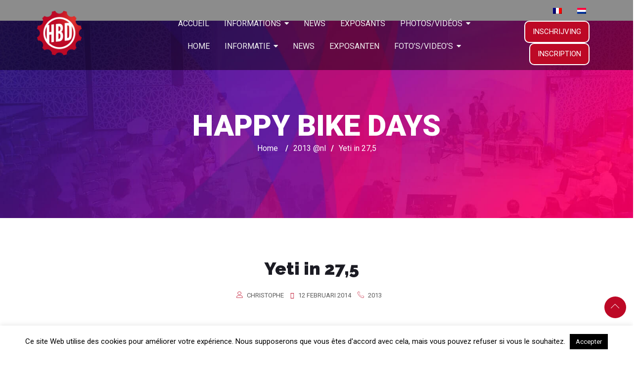

--- FILE ---
content_type: text/html; charset=UTF-8
request_url: https://www.happybikedays.org/3784/?lang=nl
body_size: 22142
content:
<!DOCTYPE html>
<html dir="ltr" lang="nl-NL"
	prefix="og: https://ogp.me/ns#" >
<head>
	<meta charset="UTF-8" />
	<meta name="viewport" content="width=device-width, initial-scale=1" />
	<link rel="profile" href="http://gmpg.org/xfn/11" />
	<link rel="pingback" href="https://www.happybikedays.org/xmlrpc.php" />
	<title>Yeti in 27,5 | Happy Bike Days</title>

<link rel="stylesheet" href="https://www.happybikedays.org/wp-content/plugins/sitepress-multilingual-cms/res/css/language-selector.css?v=2.7.1" type="text/css" media="all" />
<link href="https://fonts.googleapis.com/css?family=Roboto%3A%2C400%2C700%2C900%7CRaleway%3A%2C400%2C700%2C900&amp;display=swap" rel="stylesheet">
		<!-- All in One SEO 4.2.8 - aioseo.com -->
		<meta name="robots" content="max-image-preview:large" />
		<link rel="canonical" href="https://www.happybikedays.org/3784/?lang=nl" />
		<meta name="generator" content="All in One SEO (AIOSEO) 4.2.8 " />
		<meta property="og:locale" content="nl_NL" />
		<meta property="og:site_name" content="Happy Bike Days | Le plus grand centre de tests de vélos dans le Benelux!" />
		<meta property="og:type" content="article" />
		<meta property="og:title" content="Yeti in 27,5 | Happy Bike Days" />
		<meta property="og:url" content="https://www.happybikedays.org/3784/?lang=nl" />
		<meta property="article:published_time" content="2014-02-12T15:25:05+00:00" />
		<meta property="article:modified_time" content="2014-02-12T15:27:22+00:00" />
		<meta name="twitter:card" content="summary" />
		<meta name="twitter:title" content="Yeti in 27,5 | Happy Bike Days" />
		<script type="application/ld+json" class="aioseo-schema">
			{"@context":"https:\/\/schema.org","@graph":[{"@type":"Article","@id":"https:\/\/www.happybikedays.org\/3784\/?lang=nl#article","name":"Yeti in 27,5 | Happy Bike Days","headline":"Yeti in 27,5","author":{"@id":"https:\/\/www.happybikedays.org\/author\/xtof\/?lang=nl#author"},"publisher":{"@id":"https:\/\/www.happybikedays.org?lang=nl\/#organization"},"image":{"@type":"ImageObject","url":"https:\/\/www.happybikedays.org\/wp-content\/uploads\/2014\/02\/Yeti575.png","@id":"https:\/\/www.happybikedays.org?lang=nl\/#articleImage","width":920,"height":544},"datePublished":"2014-02-12T15:25:05+01:00","dateModified":"2014-02-12T15:27:22+01:00","inLanguage":"nl-NL","mainEntityOfPage":{"@id":"https:\/\/www.happybikedays.org\/3784\/?lang=nl#webpage"},"isPartOf":{"@id":"https:\/\/www.happybikedays.org\/3784\/?lang=nl#webpage"},"articleSection":"2013 @nl"},{"@type":"BreadcrumbList","@id":"https:\/\/www.happybikedays.org\/3784\/?lang=nl#breadcrumblist","itemListElement":[{"@type":"ListItem","@id":"https:\/\/www.happybikedays.org?lang=nl\/#listItem","position":1,"item":{"@type":"WebPage","@id":"https:\/\/www.happybikedays.org?lang=nl\/","name":"Accueil","description":"Le plus grand centre de tests de v\u00e9los dans le Benelux!","url":"https:\/\/www.happybikedays.org?lang=nl\/"},"nextItem":"https:\/\/www.happybikedays.org\/3784\/?lang=nl#listItem"},{"@type":"ListItem","@id":"https:\/\/www.happybikedays.org\/3784\/?lang=nl#listItem","position":2,"item":{"@type":"WebPage","@id":"https:\/\/www.happybikedays.org\/3784\/?lang=nl","name":"Yeti in 27,5","url":"https:\/\/www.happybikedays.org\/3784\/?lang=nl"},"previousItem":"https:\/\/www.happybikedays.org?lang=nl\/#listItem"}]},{"@type":"Organization","@id":"https:\/\/www.happybikedays.org?lang=nl\/#organization","name":"Happy Bike Days","url":"https:\/\/www.happybikedays.org?lang=nl\/"},{"@type":"WebPage","@id":"https:\/\/www.happybikedays.org\/3784\/?lang=nl#webpage","url":"https:\/\/www.happybikedays.org\/3784\/?lang=nl","name":"Yeti in 27,5 | Happy Bike Days","inLanguage":"nl-NL","isPartOf":{"@id":"https:\/\/www.happybikedays.org?lang=nl\/#website"},"breadcrumb":{"@id":"https:\/\/www.happybikedays.org\/3784\/?lang=nl#breadcrumblist"},"author":"https:\/\/www.happybikedays.org\/author\/xtof\/?lang=nl#author","creator":"https:\/\/www.happybikedays.org\/author\/xtof\/?lang=nl#author","datePublished":"2014-02-12T15:25:05+01:00","dateModified":"2014-02-12T15:27:22+01:00"},{"@type":"WebSite","@id":"https:\/\/www.happybikedays.org?lang=nl\/#website","url":"https:\/\/www.happybikedays.org?lang=nl\/","name":"Happy Bike Days","description":"Le plus grand centre de tests de v\u00e9los dans le Benelux!","inLanguage":"nl-NL","publisher":{"@id":"https:\/\/www.happybikedays.org?lang=nl\/#organization"}}]}
		</script>
		<!-- All in One SEO -->

        <meta name="description" content="Yeti in 27,5" />
        <link rel="alternate" type="application/rss+xml" title="Happy Bike Days &raquo; Feed" href="https://www.happybikedays.org/feed/?lang=nl" />
<link rel="alternate" type="application/rss+xml" title="Happy Bike Days &raquo; reacties feed" href="https://www.happybikedays.org/comments/feed/?lang=nl" />
<link rel="alternate" type="application/rss+xml" title="Happy Bike Days &raquo; Yeti in 27,5 Reacties feed" href="https://www.happybikedays.org/3784/feed/?lang=nl" />
<script type="text/javascript">
window._wpemojiSettings = {"baseUrl":"https:\/\/s.w.org\/images\/core\/emoji\/14.0.0\/72x72\/","ext":".png","svgUrl":"https:\/\/s.w.org\/images\/core\/emoji\/14.0.0\/svg\/","svgExt":".svg","source":{"concatemoji":"https:\/\/www.happybikedays.org\/wp-includes\/js\/wp-emoji-release.min.js?ver=d4edbcd4b6df098c6759194977101297"}};
/*! This file is auto-generated */
!function(e,a,t){var n,r,o,i=a.createElement("canvas"),p=i.getContext&&i.getContext("2d");function s(e,t){var a=String.fromCharCode,e=(p.clearRect(0,0,i.width,i.height),p.fillText(a.apply(this,e),0,0),i.toDataURL());return p.clearRect(0,0,i.width,i.height),p.fillText(a.apply(this,t),0,0),e===i.toDataURL()}function c(e){var t=a.createElement("script");t.src=e,t.defer=t.type="text/javascript",a.getElementsByTagName("head")[0].appendChild(t)}for(o=Array("flag","emoji"),t.supports={everything:!0,everythingExceptFlag:!0},r=0;r<o.length;r++)t.supports[o[r]]=function(e){if(p&&p.fillText)switch(p.textBaseline="top",p.font="600 32px Arial",e){case"flag":return s([127987,65039,8205,9895,65039],[127987,65039,8203,9895,65039])?!1:!s([55356,56826,55356,56819],[55356,56826,8203,55356,56819])&&!s([55356,57332,56128,56423,56128,56418,56128,56421,56128,56430,56128,56423,56128,56447],[55356,57332,8203,56128,56423,8203,56128,56418,8203,56128,56421,8203,56128,56430,8203,56128,56423,8203,56128,56447]);case"emoji":return!s([129777,127995,8205,129778,127999],[129777,127995,8203,129778,127999])}return!1}(o[r]),t.supports.everything=t.supports.everything&&t.supports[o[r]],"flag"!==o[r]&&(t.supports.everythingExceptFlag=t.supports.everythingExceptFlag&&t.supports[o[r]]);t.supports.everythingExceptFlag=t.supports.everythingExceptFlag&&!t.supports.flag,t.DOMReady=!1,t.readyCallback=function(){t.DOMReady=!0},t.supports.everything||(n=function(){t.readyCallback()},a.addEventListener?(a.addEventListener("DOMContentLoaded",n,!1),e.addEventListener("load",n,!1)):(e.attachEvent("onload",n),a.attachEvent("onreadystatechange",function(){"complete"===a.readyState&&t.readyCallback()})),(e=t.source||{}).concatemoji?c(e.concatemoji):e.wpemoji&&e.twemoji&&(c(e.twemoji),c(e.wpemoji)))}(window,document,window._wpemojiSettings);
</script>
<style type="text/css">
img.wp-smiley,
img.emoji {
	display: inline !important;
	border: none !important;
	box-shadow: none !important;
	height: 1em !important;
	width: 1em !important;
	margin: 0 0.07em !important;
	vertical-align: -0.1em !important;
	background: none !important;
	padding: 0 !important;
}
</style>
	<link rel='stylesheet' id='wp-block-library-css' href='https://www.happybikedays.org/wp-includes/css/dist/block-library/style.min.css?ver=d4edbcd4b6df098c6759194977101297' type='text/css' media='all' />
<link rel='stylesheet' id='classic-theme-styles-css' href='https://www.happybikedays.org/wp-includes/css/classic-themes.min.css?ver=1' type='text/css' media='all' />
<style id='global-styles-inline-css' type='text/css'>
body{--wp--preset--color--black: #000000;--wp--preset--color--cyan-bluish-gray: #abb8c3;--wp--preset--color--white: #ffffff;--wp--preset--color--pale-pink: #f78da7;--wp--preset--color--vivid-red: #cf2e2e;--wp--preset--color--luminous-vivid-orange: #ff6900;--wp--preset--color--luminous-vivid-amber: #fcb900;--wp--preset--color--light-green-cyan: #7bdcb5;--wp--preset--color--vivid-green-cyan: #00d084;--wp--preset--color--pale-cyan-blue: #8ed1fc;--wp--preset--color--vivid-cyan-blue: #0693e3;--wp--preset--color--vivid-purple: #9b51e0;--wp--preset--gradient--vivid-cyan-blue-to-vivid-purple: linear-gradient(135deg,rgba(6,147,227,1) 0%,rgb(155,81,224) 100%);--wp--preset--gradient--light-green-cyan-to-vivid-green-cyan: linear-gradient(135deg,rgb(122,220,180) 0%,rgb(0,208,130) 100%);--wp--preset--gradient--luminous-vivid-amber-to-luminous-vivid-orange: linear-gradient(135deg,rgba(252,185,0,1) 0%,rgba(255,105,0,1) 100%);--wp--preset--gradient--luminous-vivid-orange-to-vivid-red: linear-gradient(135deg,rgba(255,105,0,1) 0%,rgb(207,46,46) 100%);--wp--preset--gradient--very-light-gray-to-cyan-bluish-gray: linear-gradient(135deg,rgb(238,238,238) 0%,rgb(169,184,195) 100%);--wp--preset--gradient--cool-to-warm-spectrum: linear-gradient(135deg,rgb(74,234,220) 0%,rgb(151,120,209) 20%,rgb(207,42,186) 40%,rgb(238,44,130) 60%,rgb(251,105,98) 80%,rgb(254,248,76) 100%);--wp--preset--gradient--blush-light-purple: linear-gradient(135deg,rgb(255,206,236) 0%,rgb(152,150,240) 100%);--wp--preset--gradient--blush-bordeaux: linear-gradient(135deg,rgb(254,205,165) 0%,rgb(254,45,45) 50%,rgb(107,0,62) 100%);--wp--preset--gradient--luminous-dusk: linear-gradient(135deg,rgb(255,203,112) 0%,rgb(199,81,192) 50%,rgb(65,88,208) 100%);--wp--preset--gradient--pale-ocean: linear-gradient(135deg,rgb(255,245,203) 0%,rgb(182,227,212) 50%,rgb(51,167,181) 100%);--wp--preset--gradient--electric-grass: linear-gradient(135deg,rgb(202,248,128) 0%,rgb(113,206,126) 100%);--wp--preset--gradient--midnight: linear-gradient(135deg,rgb(2,3,129) 0%,rgb(40,116,252) 100%);--wp--preset--duotone--dark-grayscale: url('#wp-duotone-dark-grayscale');--wp--preset--duotone--grayscale: url('#wp-duotone-grayscale');--wp--preset--duotone--purple-yellow: url('#wp-duotone-purple-yellow');--wp--preset--duotone--blue-red: url('#wp-duotone-blue-red');--wp--preset--duotone--midnight: url('#wp-duotone-midnight');--wp--preset--duotone--magenta-yellow: url('#wp-duotone-magenta-yellow');--wp--preset--duotone--purple-green: url('#wp-duotone-purple-green');--wp--preset--duotone--blue-orange: url('#wp-duotone-blue-orange');--wp--preset--font-size--small: 13px;--wp--preset--font-size--medium: 20px;--wp--preset--font-size--large: 36px;--wp--preset--font-size--x-large: 42px;--wp--preset--spacing--20: 0.44rem;--wp--preset--spacing--30: 0.67rem;--wp--preset--spacing--40: 1rem;--wp--preset--spacing--50: 1.5rem;--wp--preset--spacing--60: 2.25rem;--wp--preset--spacing--70: 3.38rem;--wp--preset--spacing--80: 5.06rem;}:where(.is-layout-flex){gap: 0.5em;}body .is-layout-flow > .alignleft{float: left;margin-inline-start: 0;margin-inline-end: 2em;}body .is-layout-flow > .alignright{float: right;margin-inline-start: 2em;margin-inline-end: 0;}body .is-layout-flow > .aligncenter{margin-left: auto !important;margin-right: auto !important;}body .is-layout-constrained > .alignleft{float: left;margin-inline-start: 0;margin-inline-end: 2em;}body .is-layout-constrained > .alignright{float: right;margin-inline-start: 2em;margin-inline-end: 0;}body .is-layout-constrained > .aligncenter{margin-left: auto !important;margin-right: auto !important;}body .is-layout-constrained > :where(:not(.alignleft):not(.alignright):not(.alignfull)){max-width: var(--wp--style--global--content-size);margin-left: auto !important;margin-right: auto !important;}body .is-layout-constrained > .alignwide{max-width: var(--wp--style--global--wide-size);}body .is-layout-flex{display: flex;}body .is-layout-flex{flex-wrap: wrap;align-items: center;}body .is-layout-flex > *{margin: 0;}:where(.wp-block-columns.is-layout-flex){gap: 2em;}.has-black-color{color: var(--wp--preset--color--black) !important;}.has-cyan-bluish-gray-color{color: var(--wp--preset--color--cyan-bluish-gray) !important;}.has-white-color{color: var(--wp--preset--color--white) !important;}.has-pale-pink-color{color: var(--wp--preset--color--pale-pink) !important;}.has-vivid-red-color{color: var(--wp--preset--color--vivid-red) !important;}.has-luminous-vivid-orange-color{color: var(--wp--preset--color--luminous-vivid-orange) !important;}.has-luminous-vivid-amber-color{color: var(--wp--preset--color--luminous-vivid-amber) !important;}.has-light-green-cyan-color{color: var(--wp--preset--color--light-green-cyan) !important;}.has-vivid-green-cyan-color{color: var(--wp--preset--color--vivid-green-cyan) !important;}.has-pale-cyan-blue-color{color: var(--wp--preset--color--pale-cyan-blue) !important;}.has-vivid-cyan-blue-color{color: var(--wp--preset--color--vivid-cyan-blue) !important;}.has-vivid-purple-color{color: var(--wp--preset--color--vivid-purple) !important;}.has-black-background-color{background-color: var(--wp--preset--color--black) !important;}.has-cyan-bluish-gray-background-color{background-color: var(--wp--preset--color--cyan-bluish-gray) !important;}.has-white-background-color{background-color: var(--wp--preset--color--white) !important;}.has-pale-pink-background-color{background-color: var(--wp--preset--color--pale-pink) !important;}.has-vivid-red-background-color{background-color: var(--wp--preset--color--vivid-red) !important;}.has-luminous-vivid-orange-background-color{background-color: var(--wp--preset--color--luminous-vivid-orange) !important;}.has-luminous-vivid-amber-background-color{background-color: var(--wp--preset--color--luminous-vivid-amber) !important;}.has-light-green-cyan-background-color{background-color: var(--wp--preset--color--light-green-cyan) !important;}.has-vivid-green-cyan-background-color{background-color: var(--wp--preset--color--vivid-green-cyan) !important;}.has-pale-cyan-blue-background-color{background-color: var(--wp--preset--color--pale-cyan-blue) !important;}.has-vivid-cyan-blue-background-color{background-color: var(--wp--preset--color--vivid-cyan-blue) !important;}.has-vivid-purple-background-color{background-color: var(--wp--preset--color--vivid-purple) !important;}.has-black-border-color{border-color: var(--wp--preset--color--black) !important;}.has-cyan-bluish-gray-border-color{border-color: var(--wp--preset--color--cyan-bluish-gray) !important;}.has-white-border-color{border-color: var(--wp--preset--color--white) !important;}.has-pale-pink-border-color{border-color: var(--wp--preset--color--pale-pink) !important;}.has-vivid-red-border-color{border-color: var(--wp--preset--color--vivid-red) !important;}.has-luminous-vivid-orange-border-color{border-color: var(--wp--preset--color--luminous-vivid-orange) !important;}.has-luminous-vivid-amber-border-color{border-color: var(--wp--preset--color--luminous-vivid-amber) !important;}.has-light-green-cyan-border-color{border-color: var(--wp--preset--color--light-green-cyan) !important;}.has-vivid-green-cyan-border-color{border-color: var(--wp--preset--color--vivid-green-cyan) !important;}.has-pale-cyan-blue-border-color{border-color: var(--wp--preset--color--pale-cyan-blue) !important;}.has-vivid-cyan-blue-border-color{border-color: var(--wp--preset--color--vivid-cyan-blue) !important;}.has-vivid-purple-border-color{border-color: var(--wp--preset--color--vivid-purple) !important;}.has-vivid-cyan-blue-to-vivid-purple-gradient-background{background: var(--wp--preset--gradient--vivid-cyan-blue-to-vivid-purple) !important;}.has-light-green-cyan-to-vivid-green-cyan-gradient-background{background: var(--wp--preset--gradient--light-green-cyan-to-vivid-green-cyan) !important;}.has-luminous-vivid-amber-to-luminous-vivid-orange-gradient-background{background: var(--wp--preset--gradient--luminous-vivid-amber-to-luminous-vivid-orange) !important;}.has-luminous-vivid-orange-to-vivid-red-gradient-background{background: var(--wp--preset--gradient--luminous-vivid-orange-to-vivid-red) !important;}.has-very-light-gray-to-cyan-bluish-gray-gradient-background{background: var(--wp--preset--gradient--very-light-gray-to-cyan-bluish-gray) !important;}.has-cool-to-warm-spectrum-gradient-background{background: var(--wp--preset--gradient--cool-to-warm-spectrum) !important;}.has-blush-light-purple-gradient-background{background: var(--wp--preset--gradient--blush-light-purple) !important;}.has-blush-bordeaux-gradient-background{background: var(--wp--preset--gradient--blush-bordeaux) !important;}.has-luminous-dusk-gradient-background{background: var(--wp--preset--gradient--luminous-dusk) !important;}.has-pale-ocean-gradient-background{background: var(--wp--preset--gradient--pale-ocean) !important;}.has-electric-grass-gradient-background{background: var(--wp--preset--gradient--electric-grass) !important;}.has-midnight-gradient-background{background: var(--wp--preset--gradient--midnight) !important;}.has-small-font-size{font-size: var(--wp--preset--font-size--small) !important;}.has-medium-font-size{font-size: var(--wp--preset--font-size--medium) !important;}.has-large-font-size{font-size: var(--wp--preset--font-size--large) !important;}.has-x-large-font-size{font-size: var(--wp--preset--font-size--x-large) !important;}
.wp-block-navigation a:where(:not(.wp-element-button)){color: inherit;}
:where(.wp-block-columns.is-layout-flex){gap: 2em;}
.wp-block-pullquote{font-size: 1.5em;line-height: 1.6;}
</style>
<link rel='stylesheet' id='contact-form-7-css' href='https://www.happybikedays.org/wp-content/plugins/contact-form-7/includes/css/styles.css?ver=5.7.2' type='text/css' media='all' />
<link rel='stylesheet' id='cookie-law-info-css' href='https://www.happybikedays.org/wp-content/plugins/cookie-law-info/legacy/public/css/cookie-law-info-public.css?ver=3.0.8' type='text/css' media='all' />
<link rel='stylesheet' id='cookie-law-info-gdpr-css' href='https://www.happybikedays.org/wp-content/plugins/cookie-law-info/legacy/public/css/cookie-law-info-gdpr.css?ver=3.0.8' type='text/css' media='all' />
<link rel='stylesheet' id='hfe-style-css' href='https://www.happybikedays.org/wp-content/plugins/header-footer-elementor/assets/css/header-footer-elementor.css?ver=1.6.13' type='text/css' media='all' />
<link rel='stylesheet' id='elementor-icons-css' href='https://www.happybikedays.org/wp-content/plugins/elementor/assets/lib/eicons/css/elementor-icons.min.css?ver=5.16.0' type='text/css' media='all' />
<link rel='stylesheet' id='elementor-frontend-css' href='https://www.happybikedays.org/wp-content/plugins/elementor/assets/css/frontend-lite.min.css?ver=3.9.2' type='text/css' media='all' />
<style id='elementor-frontend-inline-css' type='text/css'>
@-webkit-keyframes ha_fadeIn{0%{opacity:0}to{opacity:1}}@keyframes ha_fadeIn{0%{opacity:0}to{opacity:1}}@-webkit-keyframes ha_zoomIn{0%{opacity:0;-webkit-transform:scale3d(.3,.3,.3);transform:scale3d(.3,.3,.3)}50%{opacity:1}}@keyframes ha_zoomIn{0%{opacity:0;-webkit-transform:scale3d(.3,.3,.3);transform:scale3d(.3,.3,.3)}50%{opacity:1}}@-webkit-keyframes ha_rollIn{0%{opacity:0;-webkit-transform:translate3d(-100%,0,0) rotate3d(0,0,1,-120deg);transform:translate3d(-100%,0,0) rotate3d(0,0,1,-120deg)}to{opacity:1}}@keyframes ha_rollIn{0%{opacity:0;-webkit-transform:translate3d(-100%,0,0) rotate3d(0,0,1,-120deg);transform:translate3d(-100%,0,0) rotate3d(0,0,1,-120deg)}to{opacity:1}}@-webkit-keyframes ha_bounce{0%,20%,53%,to{-webkit-animation-timing-function:cubic-bezier(.215,.61,.355,1);animation-timing-function:cubic-bezier(.215,.61,.355,1)}40%,43%{-webkit-transform:translate3d(0,-30px,0) scaleY(1.1);transform:translate3d(0,-30px,0) scaleY(1.1);-webkit-animation-timing-function:cubic-bezier(.755,.05,.855,.06);animation-timing-function:cubic-bezier(.755,.05,.855,.06)}70%{-webkit-transform:translate3d(0,-15px,0) scaleY(1.05);transform:translate3d(0,-15px,0) scaleY(1.05);-webkit-animation-timing-function:cubic-bezier(.755,.05,.855,.06);animation-timing-function:cubic-bezier(.755,.05,.855,.06)}80%{-webkit-transition-timing-function:cubic-bezier(.215,.61,.355,1);transition-timing-function:cubic-bezier(.215,.61,.355,1);-webkit-transform:translate3d(0,0,0) scaleY(.95);transform:translate3d(0,0,0) scaleY(.95)}90%{-webkit-transform:translate3d(0,-4px,0) scaleY(1.02);transform:translate3d(0,-4px,0) scaleY(1.02)}}@keyframes ha_bounce{0%,20%,53%,to{-webkit-animation-timing-function:cubic-bezier(.215,.61,.355,1);animation-timing-function:cubic-bezier(.215,.61,.355,1)}40%,43%{-webkit-transform:translate3d(0,-30px,0) scaleY(1.1);transform:translate3d(0,-30px,0) scaleY(1.1);-webkit-animation-timing-function:cubic-bezier(.755,.05,.855,.06);animation-timing-function:cubic-bezier(.755,.05,.855,.06)}70%{-webkit-transform:translate3d(0,-15px,0) scaleY(1.05);transform:translate3d(0,-15px,0) scaleY(1.05);-webkit-animation-timing-function:cubic-bezier(.755,.05,.855,.06);animation-timing-function:cubic-bezier(.755,.05,.855,.06)}80%{-webkit-transition-timing-function:cubic-bezier(.215,.61,.355,1);transition-timing-function:cubic-bezier(.215,.61,.355,1);-webkit-transform:translate3d(0,0,0) scaleY(.95);transform:translate3d(0,0,0) scaleY(.95)}90%{-webkit-transform:translate3d(0,-4px,0) scaleY(1.02);transform:translate3d(0,-4px,0) scaleY(1.02)}}@-webkit-keyframes ha_bounceIn{0%,20%,40%,60%,80%,to{-webkit-animation-timing-function:cubic-bezier(.215,.61,.355,1);animation-timing-function:cubic-bezier(.215,.61,.355,1)}0%{opacity:0;-webkit-transform:scale3d(.3,.3,.3);transform:scale3d(.3,.3,.3)}20%{-webkit-transform:scale3d(1.1,1.1,1.1);transform:scale3d(1.1,1.1,1.1)}40%{-webkit-transform:scale3d(.9,.9,.9);transform:scale3d(.9,.9,.9)}60%{opacity:1;-webkit-transform:scale3d(1.03,1.03,1.03);transform:scale3d(1.03,1.03,1.03)}80%{-webkit-transform:scale3d(.97,.97,.97);transform:scale3d(.97,.97,.97)}to{opacity:1}}@keyframes ha_bounceIn{0%,20%,40%,60%,80%,to{-webkit-animation-timing-function:cubic-bezier(.215,.61,.355,1);animation-timing-function:cubic-bezier(.215,.61,.355,1)}0%{opacity:0;-webkit-transform:scale3d(.3,.3,.3);transform:scale3d(.3,.3,.3)}20%{-webkit-transform:scale3d(1.1,1.1,1.1);transform:scale3d(1.1,1.1,1.1)}40%{-webkit-transform:scale3d(.9,.9,.9);transform:scale3d(.9,.9,.9)}60%{opacity:1;-webkit-transform:scale3d(1.03,1.03,1.03);transform:scale3d(1.03,1.03,1.03)}80%{-webkit-transform:scale3d(.97,.97,.97);transform:scale3d(.97,.97,.97)}to{opacity:1}}@-webkit-keyframes ha_flipInX{0%{opacity:0;-webkit-transform:perspective(400px) rotate3d(1,0,0,90deg);transform:perspective(400px) rotate3d(1,0,0,90deg);-webkit-animation-timing-function:ease-in;animation-timing-function:ease-in}40%{-webkit-transform:perspective(400px) rotate3d(1,0,0,-20deg);transform:perspective(400px) rotate3d(1,0,0,-20deg);-webkit-animation-timing-function:ease-in;animation-timing-function:ease-in}60%{opacity:1;-webkit-transform:perspective(400px) rotate3d(1,0,0,10deg);transform:perspective(400px) rotate3d(1,0,0,10deg)}80%{-webkit-transform:perspective(400px) rotate3d(1,0,0,-5deg);transform:perspective(400px) rotate3d(1,0,0,-5deg)}}@keyframes ha_flipInX{0%{opacity:0;-webkit-transform:perspective(400px) rotate3d(1,0,0,90deg);transform:perspective(400px) rotate3d(1,0,0,90deg);-webkit-animation-timing-function:ease-in;animation-timing-function:ease-in}40%{-webkit-transform:perspective(400px) rotate3d(1,0,0,-20deg);transform:perspective(400px) rotate3d(1,0,0,-20deg);-webkit-animation-timing-function:ease-in;animation-timing-function:ease-in}60%{opacity:1;-webkit-transform:perspective(400px) rotate3d(1,0,0,10deg);transform:perspective(400px) rotate3d(1,0,0,10deg)}80%{-webkit-transform:perspective(400px) rotate3d(1,0,0,-5deg);transform:perspective(400px) rotate3d(1,0,0,-5deg)}}@-webkit-keyframes ha_flipInY{0%{opacity:0;-webkit-transform:perspective(400px) rotate3d(0,1,0,90deg);transform:perspective(400px) rotate3d(0,1,0,90deg);-webkit-animation-timing-function:ease-in;animation-timing-function:ease-in}40%{-webkit-transform:perspective(400px) rotate3d(0,1,0,-20deg);transform:perspective(400px) rotate3d(0,1,0,-20deg);-webkit-animation-timing-function:ease-in;animation-timing-function:ease-in}60%{opacity:1;-webkit-transform:perspective(400px) rotate3d(0,1,0,10deg);transform:perspective(400px) rotate3d(0,1,0,10deg)}80%{-webkit-transform:perspective(400px) rotate3d(0,1,0,-5deg);transform:perspective(400px) rotate3d(0,1,0,-5deg)}}@keyframes ha_flipInY{0%{opacity:0;-webkit-transform:perspective(400px) rotate3d(0,1,0,90deg);transform:perspective(400px) rotate3d(0,1,0,90deg);-webkit-animation-timing-function:ease-in;animation-timing-function:ease-in}40%{-webkit-transform:perspective(400px) rotate3d(0,1,0,-20deg);transform:perspective(400px) rotate3d(0,1,0,-20deg);-webkit-animation-timing-function:ease-in;animation-timing-function:ease-in}60%{opacity:1;-webkit-transform:perspective(400px) rotate3d(0,1,0,10deg);transform:perspective(400px) rotate3d(0,1,0,10deg)}80%{-webkit-transform:perspective(400px) rotate3d(0,1,0,-5deg);transform:perspective(400px) rotate3d(0,1,0,-5deg)}}@-webkit-keyframes ha_swing{20%{-webkit-transform:rotate3d(0,0,1,15deg);transform:rotate3d(0,0,1,15deg)}40%{-webkit-transform:rotate3d(0,0,1,-10deg);transform:rotate3d(0,0,1,-10deg)}60%{-webkit-transform:rotate3d(0,0,1,5deg);transform:rotate3d(0,0,1,5deg)}80%{-webkit-transform:rotate3d(0,0,1,-5deg);transform:rotate3d(0,0,1,-5deg)}}@keyframes ha_swing{20%{-webkit-transform:rotate3d(0,0,1,15deg);transform:rotate3d(0,0,1,15deg)}40%{-webkit-transform:rotate3d(0,0,1,-10deg);transform:rotate3d(0,0,1,-10deg)}60%{-webkit-transform:rotate3d(0,0,1,5deg);transform:rotate3d(0,0,1,5deg)}80%{-webkit-transform:rotate3d(0,0,1,-5deg);transform:rotate3d(0,0,1,-5deg)}}@-webkit-keyframes ha_slideInDown{0%{visibility:visible;-webkit-transform:translate3d(0,-100%,0);transform:translate3d(0,-100%,0)}}@keyframes ha_slideInDown{0%{visibility:visible;-webkit-transform:translate3d(0,-100%,0);transform:translate3d(0,-100%,0)}}@-webkit-keyframes ha_slideInUp{0%{visibility:visible;-webkit-transform:translate3d(0,100%,0);transform:translate3d(0,100%,0)}}@keyframes ha_slideInUp{0%{visibility:visible;-webkit-transform:translate3d(0,100%,0);transform:translate3d(0,100%,0)}}@-webkit-keyframes ha_slideInLeft{0%{visibility:visible;-webkit-transform:translate3d(-100%,0,0);transform:translate3d(-100%,0,0)}}@keyframes ha_slideInLeft{0%{visibility:visible;-webkit-transform:translate3d(-100%,0,0);transform:translate3d(-100%,0,0)}}@-webkit-keyframes ha_slideInRight{0%{visibility:visible;-webkit-transform:translate3d(100%,0,0);transform:translate3d(100%,0,0)}}@keyframes ha_slideInRight{0%{visibility:visible;-webkit-transform:translate3d(100%,0,0);transform:translate3d(100%,0,0)}}.ha_fadeIn{-webkit-animation-name:ha_fadeIn;animation-name:ha_fadeIn}.ha_zoomIn{-webkit-animation-name:ha_zoomIn;animation-name:ha_zoomIn}.ha_rollIn{-webkit-animation-name:ha_rollIn;animation-name:ha_rollIn}.ha_bounce{-webkit-transform-origin:center bottom;-ms-transform-origin:center bottom;transform-origin:center bottom;-webkit-animation-name:ha_bounce;animation-name:ha_bounce}.ha_bounceIn{-webkit-animation-name:ha_bounceIn;animation-name:ha_bounceIn;-webkit-animation-duration:.75s;-webkit-animation-duration:calc(var(--animate-duration)*.75);animation-duration:.75s;animation-duration:calc(var(--animate-duration)*.75)}.ha_flipInX,.ha_flipInY{-webkit-animation-name:ha_flipInX;animation-name:ha_flipInX;-webkit-backface-visibility:visible!important;backface-visibility:visible!important}.ha_flipInY{-webkit-animation-name:ha_flipInY;animation-name:ha_flipInY}.ha_swing{-webkit-transform-origin:top center;-ms-transform-origin:top center;transform-origin:top center;-webkit-animation-name:ha_swing;animation-name:ha_swing}.ha_slideInDown{-webkit-animation-name:ha_slideInDown;animation-name:ha_slideInDown}.ha_slideInUp{-webkit-animation-name:ha_slideInUp;animation-name:ha_slideInUp}.ha_slideInLeft{-webkit-animation-name:ha_slideInLeft;animation-name:ha_slideInLeft}.ha_slideInRight{-webkit-animation-name:ha_slideInRight;animation-name:ha_slideInRight}.ha-css-transform-yes{-webkit-transition-duration:var(--ha-tfx-transition-duration, .2s);transition-duration:var(--ha-tfx-transition-duration, .2s);-webkit-transition-property:-webkit-transform;transition-property:transform;transition-property:transform,-webkit-transform;-webkit-transform:translate(var(--ha-tfx-translate-x, 0),var(--ha-tfx-translate-y, 0)) scale(var(--ha-tfx-scale-x, 1),var(--ha-tfx-scale-y, 1)) skew(var(--ha-tfx-skew-x, 0),var(--ha-tfx-skew-y, 0)) rotateX(var(--ha-tfx-rotate-x, 0)) rotateY(var(--ha-tfx-rotate-y, 0)) rotateZ(var(--ha-tfx-rotate-z, 0));transform:translate(var(--ha-tfx-translate-x, 0),var(--ha-tfx-translate-y, 0)) scale(var(--ha-tfx-scale-x, 1),var(--ha-tfx-scale-y, 1)) skew(var(--ha-tfx-skew-x, 0),var(--ha-tfx-skew-y, 0)) rotateX(var(--ha-tfx-rotate-x, 0)) rotateY(var(--ha-tfx-rotate-y, 0)) rotateZ(var(--ha-tfx-rotate-z, 0))}.ha-css-transform-yes:hover{-webkit-transform:translate(var(--ha-tfx-translate-x-hover, var(--ha-tfx-translate-x, 0)),var(--ha-tfx-translate-y-hover, var(--ha-tfx-translate-y, 0))) scale(var(--ha-tfx-scale-x-hover, var(--ha-tfx-scale-x, 1)),var(--ha-tfx-scale-y-hover, var(--ha-tfx-scale-y, 1))) skew(var(--ha-tfx-skew-x-hover, var(--ha-tfx-skew-x, 0)),var(--ha-tfx-skew-y-hover, var(--ha-tfx-skew-y, 0))) rotateX(var(--ha-tfx-rotate-x-hover, var(--ha-tfx-rotate-x, 0))) rotateY(var(--ha-tfx-rotate-y-hover, var(--ha-tfx-rotate-y, 0))) rotateZ(var(--ha-tfx-rotate-z-hover, var(--ha-tfx-rotate-z, 0)));transform:translate(var(--ha-tfx-translate-x-hover, var(--ha-tfx-translate-x, 0)),var(--ha-tfx-translate-y-hover, var(--ha-tfx-translate-y, 0))) scale(var(--ha-tfx-scale-x-hover, var(--ha-tfx-scale-x, 1)),var(--ha-tfx-scale-y-hover, var(--ha-tfx-scale-y, 1))) skew(var(--ha-tfx-skew-x-hover, var(--ha-tfx-skew-x, 0)),var(--ha-tfx-skew-y-hover, var(--ha-tfx-skew-y, 0))) rotateX(var(--ha-tfx-rotate-x-hover, var(--ha-tfx-rotate-x, 0))) rotateY(var(--ha-tfx-rotate-y-hover, var(--ha-tfx-rotate-y, 0))) rotateZ(var(--ha-tfx-rotate-z-hover, var(--ha-tfx-rotate-z, 0)))}.happy-addon>.elementor-widget-container{word-wrap:break-word;overflow-wrap:break-word}.happy-addon>.elementor-widget-container,.happy-addon>.elementor-widget-container *{-webkit-box-sizing:border-box;box-sizing:border-box}.happy-addon p:empty{display:none}.happy-addon .elementor-inline-editing{min-height:auto!important}.happy-addon-pro img{max-width:100%;height:auto;-o-object-fit:cover;object-fit:cover}.ha-screen-reader-text{position:absolute;overflow:hidden;clip:rect(1px,1px,1px,1px);margin:-1px;padding:0;width:1px;height:1px;border:0;word-wrap:normal!important;-webkit-clip-path:inset(50%);clip-path:inset(50%)}.ha-has-bg-overlay>.elementor-widget-container{position:relative;z-index:1}.ha-has-bg-overlay>.elementor-widget-container:before{position:absolute;top:0;left:0;z-index:-1;width:100%;height:100%;content:""}.ha-popup--is-enabled .ha-js-popup,.ha-popup--is-enabled .ha-js-popup img{cursor:-webkit-zoom-in!important;cursor:zoom-in!important}.mfp-wrap .mfp-arrow,.mfp-wrap .mfp-close{background-color:transparent}.mfp-wrap .mfp-arrow:focus,.mfp-wrap .mfp-close:focus{outline-width:thin}.ha-advanced-tooltip-enable{position:relative;cursor:pointer;--ha-tooltip-arrow-color:black;--ha-tooltip-arrow-distance:0}.ha-advanced-tooltip-enable .ha-advanced-tooltip-content{position:absolute;z-index:999;display:none;padding:5px 0;width:120px;height:auto;border-radius:6px;background-color:#000;color:#fff;text-align:center;opacity:0}.ha-advanced-tooltip-enable .ha-advanced-tooltip-content::after{position:absolute;border-width:5px;border-style:solid;content:""}.ha-advanced-tooltip-enable .ha-advanced-tooltip-content.no-arrow::after{visibility:hidden}.ha-advanced-tooltip-enable .ha-advanced-tooltip-content.show{display:inline-block;opacity:1}.ha-advanced-tooltip-enable.ha-advanced-tooltip-top .ha-advanced-tooltip-content,body[data-elementor-device-mode=tablet] .ha-advanced-tooltip-enable.ha-advanced-tooltip-tablet-top .ha-advanced-tooltip-content{top:unset;right:0;bottom:calc(101% + var(--ha-tooltip-arrow-distance));left:0;margin:0 auto}.ha-advanced-tooltip-enable.ha-advanced-tooltip-top .ha-advanced-tooltip-content::after,body[data-elementor-device-mode=tablet] .ha-advanced-tooltip-enable.ha-advanced-tooltip-tablet-top .ha-advanced-tooltip-content::after{top:100%;right:unset;bottom:unset;left:50%;border-color:var(--ha-tooltip-arrow-color) transparent transparent transparent;-webkit-transform:translateX(-50%);-ms-transform:translateX(-50%);transform:translateX(-50%)}.ha-advanced-tooltip-enable.ha-advanced-tooltip-bottom .ha-advanced-tooltip-content,body[data-elementor-device-mode=tablet] .ha-advanced-tooltip-enable.ha-advanced-tooltip-tablet-bottom .ha-advanced-tooltip-content{top:calc(101% + var(--ha-tooltip-arrow-distance));right:0;bottom:unset;left:0;margin:0 auto}.ha-advanced-tooltip-enable.ha-advanced-tooltip-bottom .ha-advanced-tooltip-content::after,body[data-elementor-device-mode=tablet] .ha-advanced-tooltip-enable.ha-advanced-tooltip-tablet-bottom .ha-advanced-tooltip-content::after{top:unset;right:unset;bottom:100%;left:50%;border-color:transparent transparent var(--ha-tooltip-arrow-color) transparent;-webkit-transform:translateX(-50%);-ms-transform:translateX(-50%);transform:translateX(-50%)}.ha-advanced-tooltip-enable.ha-advanced-tooltip-left .ha-advanced-tooltip-content,body[data-elementor-device-mode=tablet] .ha-advanced-tooltip-enable.ha-advanced-tooltip-tablet-left .ha-advanced-tooltip-content{top:50%;right:calc(101% + var(--ha-tooltip-arrow-distance));bottom:unset;left:unset;-webkit-transform:translateY(-50%);-ms-transform:translateY(-50%);transform:translateY(-50%)}.ha-advanced-tooltip-enable.ha-advanced-tooltip-left .ha-advanced-tooltip-content::after,body[data-elementor-device-mode=tablet] .ha-advanced-tooltip-enable.ha-advanced-tooltip-tablet-left .ha-advanced-tooltip-content::after{top:50%;right:unset;bottom:unset;left:100%;border-color:transparent transparent transparent var(--ha-tooltip-arrow-color);-webkit-transform:translateY(-50%);-ms-transform:translateY(-50%);transform:translateY(-50%)}.ha-advanced-tooltip-enable.ha-advanced-tooltip-right .ha-advanced-tooltip-content,body[data-elementor-device-mode=tablet] .ha-advanced-tooltip-enable.ha-advanced-tooltip-tablet-right .ha-advanced-tooltip-content{top:50%;right:unset;bottom:unset;left:calc(101% + var(--ha-tooltip-arrow-distance));-webkit-transform:translateY(-50%);-ms-transform:translateY(-50%);transform:translateY(-50%)}.ha-advanced-tooltip-enable.ha-advanced-tooltip-right .ha-advanced-tooltip-content::after,body[data-elementor-device-mode=tablet] .ha-advanced-tooltip-enable.ha-advanced-tooltip-tablet-right .ha-advanced-tooltip-content::after{top:50%;right:100%;bottom:unset;left:unset;border-color:transparent var(--ha-tooltip-arrow-color) transparent transparent;-webkit-transform:translateY(-50%);-ms-transform:translateY(-50%);transform:translateY(-50%)}body[data-elementor-device-mode=mobile] .ha-advanced-tooltip-enable.ha-advanced-tooltip-mobile-top .ha-advanced-tooltip-content{top:unset;right:0;bottom:calc(101% + var(--ha-tooltip-arrow-distance));left:0;margin:0 auto}body[data-elementor-device-mode=mobile] .ha-advanced-tooltip-enable.ha-advanced-tooltip-mobile-top .ha-advanced-tooltip-content::after{top:100%;right:unset;bottom:unset;left:50%;border-color:var(--ha-tooltip-arrow-color) transparent transparent transparent;-webkit-transform:translateX(-50%);-ms-transform:translateX(-50%);transform:translateX(-50%)}body[data-elementor-device-mode=mobile] .ha-advanced-tooltip-enable.ha-advanced-tooltip-mobile-bottom .ha-advanced-tooltip-content{top:calc(101% + var(--ha-tooltip-arrow-distance));right:0;bottom:unset;left:0;margin:0 auto}body[data-elementor-device-mode=mobile] .ha-advanced-tooltip-enable.ha-advanced-tooltip-mobile-bottom .ha-advanced-tooltip-content::after{top:unset;right:unset;bottom:100%;left:50%;border-color:transparent transparent var(--ha-tooltip-arrow-color) transparent;-webkit-transform:translateX(-50%);-ms-transform:translateX(-50%);transform:translateX(-50%)}body[data-elementor-device-mode=mobile] .ha-advanced-tooltip-enable.ha-advanced-tooltip-mobile-left .ha-advanced-tooltip-content{top:50%;right:calc(101% + var(--ha-tooltip-arrow-distance));bottom:unset;left:unset;-webkit-transform:translateY(-50%);-ms-transform:translateY(-50%);transform:translateY(-50%)}body[data-elementor-device-mode=mobile] .ha-advanced-tooltip-enable.ha-advanced-tooltip-mobile-left .ha-advanced-tooltip-content::after{top:50%;right:unset;bottom:unset;left:100%;border-color:transparent transparent transparent var(--ha-tooltip-arrow-color);-webkit-transform:translateY(-50%);-ms-transform:translateY(-50%);transform:translateY(-50%)}body[data-elementor-device-mode=mobile] .ha-advanced-tooltip-enable.ha-advanced-tooltip-mobile-right .ha-advanced-tooltip-content{top:50%;right:unset;bottom:unset;left:calc(101% + var(--ha-tooltip-arrow-distance));-webkit-transform:translateY(-50%);-ms-transform:translateY(-50%);transform:translateY(-50%)}body[data-elementor-device-mode=mobile] .ha-advanced-tooltip-enable.ha-advanced-tooltip-mobile-right .ha-advanced-tooltip-content::after{top:50%;right:100%;bottom:unset;left:unset;border-color:transparent var(--ha-tooltip-arrow-color) transparent transparent;-webkit-transform:translateY(-50%);-ms-transform:translateY(-50%);transform:translateY(-50%)}body.elementor-editor-active .happy-addon.ha-gravityforms .gform_wrapper{display:block!important}.ha-scroll-to-top-wrap.ha-scroll-to-top-hide{display:none}.ha-scroll-to-top-wrap.edit-mode,.ha-scroll-to-top-wrap.single-page-off{display:none!important}.ha-scroll-to-top-button{position:fixed;right:15px;bottom:15px;z-index:9999;display:-webkit-box;display:-webkit-flex;display:-ms-flexbox;display:flex;-webkit-box-align:center;-webkit-align-items:center;align-items:center;-ms-flex-align:center;-webkit-box-pack:center;-ms-flex-pack:center;-webkit-justify-content:center;justify-content:center;width:50px;height:50px;border-radius:50px;background-color:#5636d1;color:#fff;text-align:center;opacity:1;cursor:pointer;-webkit-transition:all .3s;transition:all .3s}.ha-scroll-to-top-button i{color:#fff;font-size:16px}.ha-scroll-to-top-button:hover{background-color:#e2498a}
</style>
<link rel='stylesheet' id='elementor-post-7932-css' href='https://www.happybikedays.org/wp-content/uploads/elementor/css/post-7932.css?ver=1676743419' type='text/css' media='all' />
<link rel='stylesheet' id='she-header-style-css' href='https://www.happybikedays.org/wp-content/plugins/sticky-header-effects-for-elementor/assets/css/she-header-style.css?ver=1.5.5' type='text/css' media='all' />
<link rel='stylesheet' id='elementor-post-8169-css' href='https://www.happybikedays.org/wp-content/uploads/elementor/css/post-8169.css?ver=1737977100' type='text/css' media='all' />
<link rel='stylesheet' id='happy-icons-css' href='https://www.happybikedays.org/wp-content/plugins/happy-elementor-addons/assets/fonts/style.min.css?ver=3.8.0' type='text/css' media='all' />
<link rel='stylesheet' id='font-awesome-css' href='https://www.happybikedays.org/wp-content/plugins/elementor/assets/lib/font-awesome/css/font-awesome.min.css?ver=4.7.0' type='text/css' media='all' />
<link rel='stylesheet' id='hfe-widgets-style-css' href='https://www.happybikedays.org/wp-content/plugins/header-footer-elementor/inc/widgets-css/frontend.css?ver=1.6.13' type='text/css' media='all' />
<link rel='stylesheet' id='etn-icon-css' href='https://www.happybikedays.org/wp-content/plugins/wp-event-solution/assets/css/etn-icon.css?ver=5.0' type='text/css' media='all' />
<link rel='stylesheet' id='etn-public-css-css' href='https://www.happybikedays.org/wp-content/plugins/wp-event-solution/assets/css/event-manager-public.css?ver=3.3.15' type='text/css' media='all' />
<link rel='stylesheet' id='elementskit-parallax-style-css' href='https://www.happybikedays.org/wp-content/themes/exhibz/core/parallax/assets/css/style.css?ver=2.5.1' type='text/css' media='all' />
<link rel='stylesheet' id='elementor-icons-ekiticons-css' href='https://www.happybikedays.org/wp-content/plugins/elementskit-lite/modules/elementskit-icon-pack/assets/css/ekiticons.css?ver=2.8.0' type='text/css' media='all' />
<link rel='stylesheet' id='dry_awp_theme_style-css' href='https://www.happybikedays.org/wp-content/plugins/advanced-wp-columns/assets/css/awp-columns.css?ver=d4edbcd4b6df098c6759194977101297' type='text/css' media='all' />
<style id='dry_awp_theme_style-inline-css' type='text/css'>
@media screen and (max-width: 1024px) {	.csColumn {		clear: both !important;		float: none !important;		text-align: center !important;		margin-left:  10% !important;		margin-right: 10% !important;		width: 80% !important;	}	.csColumnGap {		display: none !important;	}}
</style>
<link rel='stylesheet' id='bundle-css' href='https://www.happybikedays.org/wp-content/themes/exhibz/assets/css/bundle.css?ver=2.5.1' type='text/css' media='all' />
<link rel='stylesheet' id='icofont-css' href='https://www.happybikedays.org/wp-content/themes/exhibz/assets/css/icofont.css?ver=2.5.1' type='text/css' media='all' />
<link rel='stylesheet' id='exhibz-gutenberg-custom-css' href='https://www.happybikedays.org/wp-content/themes/exhibz/assets/css/gutenberg-custom.css?ver=2.5.1' type='text/css' media='all' />
<link rel='stylesheet' id='exhibz-style-css' href='https://www.happybikedays.org/wp-content/themes/exhibz/assets/css/master.css?ver=2.5.1' type='text/css' media='all' />
<style id='exhibz-style-inline-css' type='text/css'>

        html.fonts-loaded body{ font-family:"Roboto";font-size:16px;color: #5a5a5a; }
        
        html.fonts-loaded h1,
        html.fonts-loaded h2{
            font-family:"Raleway";font-weight:700;
        }
        html.fonts-loaded h3{ 
            font-family:"Raleway";font-weight:700; 
        }

        html.fonts-loaded h4{ 
            font-family:"Roboto";font-weight:700;
        }

        .banner-title,
        .page-banner-title .breadcrumb li,
        .page-banner-title .breadcrumb,
        .page-banner-title .breadcrumb li a{
            color: #ffffff;
        }

        a, .post-meta span i, .entry-header .entry-title a:hover, .sidebar ul li a:hover,
        .navbar.navbar-light ul.navbar-nav > li ul.dropdown-menu li:hover a,
        .elementor-widget-exhibz-latestnews .post:hover .post-body .entry-header .entry-title a,
        .btn-link:hover, .footer-menu ul li a:hover, .schedule-tabs-item .schedule-listing-item .schedule-slot-time,
        .navbar.navbar-light ul.navbar-nav > li ul.dropdown-menu li .dropdown-item.active{
            color: #ff007a;
        }

        a:hover,.navbar.navbar-light ul.navbar-nav > li ul.dropdown-menu li.active a{
            color: #3b1d82;
        }
        .hero-form-content {
            border-top-color:  #ff007a;
        }
        .entry-header .entry-title a,
        .ts-title,
        h1, h2, h3, h4,h5,
        .elementor-widget-exhibz-latestnews .post .post-body .entry-header .entry-title a,
        .blog-single .post-navigation h3,
        .entry-content h3{
            color: #1c1c24;
        }
     
        body{
            background-color: #fff;
        }
        body{
            background-image:url();;
            background-repeat: no-repeat;
            background-position: center;
            background-size: cover;
        }

        body,
        .post-navigation span,
        .post-meta,
        .post-meta a{
            color:  #5a5a5a;
        }
        .single-intro-text .count-number, .sticky.post .meta-featured-post,
        .sidebar .widget .widget-title:before, .pagination li.active a, .pagination li:hover a,
        .pagination li.active a:hover, .pagination li:hover a:hover,
        .sidebar .widget.widget_search .input-group-btn, .tag-lists a:hover, .tagcloud a:hover,
        .BackTo, .ticket-btn.btn:hover, .schedule-listing .schedule-slot-time,
        .btn-primary, .navbar-toggler, .schedule-tabs-item ul li:before,
        .btn, .btn-primary, .wp-block-button .wp-block-button__link:not(.has-background),
        .ts-single-speaker .ts-social-list li a,
        .header-fullwidth .header-fullwidth-nav .navbar.navbar-light ul.navbar-nav > li > a:before,
        .ts-footer-social ul li a:hover, .ts-schedule-nav ul li a.active,
        .elementor-widget-accordion .elementor-accordion .elementor-accordion-item .elementor-active,
        .ts-speakers-style4 .ts-speaker .ts-speaker-info .ts-title,
        .testimonial-thumb .quote-icon,
        .schedule-tab-wrapper .etn-schedule-speaker .etn-schedule-single-speaker .etn-schedule-speaker-title,
        .etn-btn, 
        .attr-btn-primary, 
        .etn-ticket-widget .etn-btn,
        .post .play-btn.video-btn,
        .testimonial-item .testimonial-body .client-info .client-name::before,
        .ts-schedule-alt .schedule-listing .multi-speaker-2 .speaker-content .schedule-speaker,
        #preloader,
        .woocommerce div.product form.cart .button,
        .woocommerce ul.products li.product .added_to_cart,
        .sidebar.sidebar-woo .woocommerce-product-search button,
        .woocommerce table.cart td.actions button.button,
        .woocommerce a.button,
        .woocommerce button.button.alt,
        .woocommerce table.cart td.actions button.button:hover,
        .woocommerce a.button:hover,
        .woocommerce button.button.alt:hover,
        .woocommerce .checkout-button.button.alt.wc-forward,
        .woocommerce .woocommerce-Reviews #review_form #respond .form-submit input,
        .woocommerce span.onsale,
        .sinlge-event-registration,
        .etn_exhibz_inline_form_top .btn.btn-primary,
        .ts-event-archive-wrap .etn-event-item .ts_etn_thumb_meta_wraper .ts-event-term,
        .etn_load_more_button span{
            background: #ff007a;
        }
     
        .ts-map-tabs .elementor-tabs-wrapper .elementor-tab-title.elementor-active a,
        .wp-block-quote:before,
        .blog-single .post-navigation .post-next a:hover, 
        .blog-single .post-navigation .post-previous a:hover,
        .archive .ts-speaker:hover .ts-title a,
        .post-navigation span:hover, .post-navigation h3:hover,
        .etn-event-single-content-wrap .etn-event-meta .etn-event-category span,
        .etn-schedule-wrap .etn-schedule-info .etn-schedule-time,
        .footer-area .ts-footer-3 .footer-widget h3{
            color: #ff007a;
        }

        .ts-map-tabs .elementor-tabs-wrapper .elementor-tab-title.elementor-active a,
        .ts-map-tabs .elementor-tabs-wrapper .elementor-tab-title a:before,
        .schedule-tabs-item .schedule-listing-item:after,
        .ts-gallery-slider .owl-nav .owl-prev, .ts-gallery-slider .owl-nav .owl-next,
        .ts-schedule-alt .ts-schedule-nav ul li a.active{
            border-color: #ff007a;
        }
        .ts-schedule-alt .ts-schedule-nav ul li a::before,
        .schedule-tab-wrapper .attr-nav li:after,
        .schedule-tab-wrapper .etn-nav li a:after,
        .schedule-tab-wrapper .etn-schedule-speaker .etn-schedule-single-speaker .etn-schedule-speaker-title:after,
        .ts-schedule-alt .schedule-listing .multi-speaker-2 .speaker-content .schedule-speaker::after{
            border-color: #ff007a transparent transparent transparent;
        }

        .ts-schedule-nav ul li a:before{
            border-color: transparent #ff007a transparent transparent;
        }

        blockquote.wp-block-quote, 
        .wp-block-quote, 
        .wp-block-quote:not(.is-large):not(.is-style-large),
         blockquote.wp-block-pullquote, .wp-block-quote.is-large,
          .wp-block-quote.is-style-large,
          blockquote, .wp-block-quote:not(.is-large), .wp-block-quote:not(.is-style-large),
         .wp-block-pullquote:not(.is-style-solid-color){
             border-left-color:  #ff007a;
         }
         
         .schedule-tab-wrapper .attr-nav li.attr-active,
         .schedule-tab-wrapper .etn-nav li a.etn-active,
         .woocommerce div.product .woocommerce-tabs ul.tabs li.active{
             border-bottom-color:  #ff007a;
         }
        
        .woocommerce ul.products li.product .added_to_cart:hover,
        .nav-center-logo .navbar.navbar-light .collapse.justify-content-end ul.navbar-nav > li.nav-ticket-btn > a,
            .woocommerce #respond input#submit.alt:hover, .woocommerce a.button.alt:hover, .woocommerce button.button.alt:hover, .woocommerce input.button.alt:hover{background-color: #ff007a;}
            .woocommerce ul.products li.product .button,.woocommerce ul.products li.product .added_to_cart,
			.woocommerce nav.woocommerce-pagination ul li a:focus, .woocommerce nav.woocommerce-pagination ul li a:hover, .woocommerce nav.woocommerce-pagination ul li span.current,
			.woocommerce #respond input#submit.alt, .woocommerce a.button.alt, .woocommerce button.button.alt, .woocommerce input.button.alt,.sponsor-web-link a:hover i
        {
          background-color: #ff007a;
          color: #fff;
        }

        .ts-single-speaker .ts-social-list li a:hover,
        .etn-ticket-widget .etn-btn:hover,
        .ts-speakers-style4 .ts-speaker .ts-speaker-info p{
            background: #3b1d82;
        }

        
            .ticket-btn.btn{
               background-color: #bd0926;  
          }
          
        @media (min-width: 1200px){
            .sticky.header-transparent,.div,
            .sticky.header-classic {
                background: #1a1831;
            }
          } 
        

        .ts-footer{
            background-color: #1a1831;
            padding-top:50px;
            background-image:url(//www.happybikedays.org/wp-content/uploads/2023/01/footer-banner.png);;
        }
              

        
</style>
<link rel='stylesheet' id='parent-style-css' href='https://www.happybikedays.org/wp-content/themes/exhibz-child/style.css?ver=d4edbcd4b6df098c6759194977101297' type='text/css' media='all' />
<link rel='stylesheet' id='ekit-widget-styles-css' href='https://www.happybikedays.org/wp-content/plugins/elementskit-lite/widgets/init/assets/css/widget-styles.css?ver=2.8.0' type='text/css' media='all' />
<link rel='stylesheet' id='ekit-responsive-css' href='https://www.happybikedays.org/wp-content/plugins/elementskit-lite/widgets/init/assets/css/responsive.css?ver=2.8.0' type='text/css' media='all' />
<link rel='stylesheet' id='eael-general-css' href='https://www.happybikedays.org/wp-content/plugins/essential-addons-for-elementor-lite/assets/front-end/css/view/general.min.css?ver=5.5.5' type='text/css' media='all' />
<link rel='stylesheet' id='wpr-text-animations-css-css' href='https://www.happybikedays.org/wp-content/plugins/royal-elementor-addons/assets/css/lib/animations/text-animations.min.css?ver=1.3.60' type='text/css' media='all' />
<link rel='stylesheet' id='wpr-addons-css-css' href='https://www.happybikedays.org/wp-content/plugins/royal-elementor-addons/assets/css/frontend.min.css?ver=1.3.60' type='text/css' media='all' />
<link rel='stylesheet' id='font-awesome-5-all-css' href='https://www.happybikedays.org/wp-content/plugins/elementor/assets/lib/font-awesome/css/all.min.css?ver=5.5.5' type='text/css' media='all' />
<link rel='stylesheet' id='google-fonts-1-css' href='https://fonts.googleapis.com/css?family=Barlow%3A100%2C100italic%2C200%2C200italic%2C300%2C300italic%2C400%2C400italic%2C500%2C500italic%2C600%2C600italic%2C700%2C700italic%2C800%2C800italic%2C900%2C900italic&#038;display=swap&#038;ver=d4edbcd4b6df098c6759194977101297' type='text/css' media='all' />
<link rel="preconnect" href="https://fonts.gstatic.com/" crossorigin><script type='text/javascript' src='https://www.happybikedays.org/wp-includes/js/jquery/jquery.min.js?ver=3.6.1' id='jquery-core-js'></script>
<script type='text/javascript' src='https://www.happybikedays.org/wp-includes/js/jquery/jquery-migrate.min.js?ver=3.3.2' id='jquery-migrate-js'></script>
<script type='text/javascript' id='cookie-law-info-js-extra'>
/* <![CDATA[ */
var Cli_Data = {"nn_cookie_ids":[],"cookielist":[],"non_necessary_cookies":[],"ccpaEnabled":"","ccpaRegionBased":"","ccpaBarEnabled":"","strictlyEnabled":["necessary","obligatoire"],"ccpaType":"gdpr","js_blocking":"","custom_integration":"","triggerDomRefresh":"","secure_cookies":""};
var cli_cookiebar_settings = {"animate_speed_hide":"500","animate_speed_show":"500","background":"#fff","border":"#444","border_on":"","button_1_button_colour":"#000","button_1_button_hover":"#000000","button_1_link_colour":"#fff","button_1_as_button":"1","button_1_new_win":"","button_2_button_colour":"#333","button_2_button_hover":"#292929","button_2_link_colour":"#444","button_2_as_button":"","button_2_hidebar":"","button_3_button_colour":"#dedfe0","button_3_button_hover":"#b2b2b3","button_3_link_colour":"#333333","button_3_as_button":"1","button_3_new_win":"","button_4_button_colour":"#dedfe0","button_4_button_hover":"#b2b2b3","button_4_link_colour":"#333333","button_4_as_button":"1","button_7_button_colour":"#e0302c","button_7_button_hover":"#b32623","button_7_link_colour":"#fff","button_7_as_button":"1","button_7_new_win":"","font_family":"inherit","header_fix":"","notify_animate_hide":"1","notify_animate_show":"","notify_div_id":"#cookie-law-info-bar","notify_position_horizontal":"right","notify_position_vertical":"bottom","scroll_close":"1","scroll_close_reload":"","accept_close_reload":"","reject_close_reload":"","showagain_tab":"1","showagain_background":"#fff","showagain_border":"#000","showagain_div_id":"#cookie-law-info-again","showagain_x_position":"100px","text":"#000","show_once_yn":"","show_once":"10000","logging_on":"","as_popup":"","popup_overlay":"1","bar_heading_text":"","cookie_bar_as":"banner","popup_showagain_position":"bottom-right","widget_position":"left"};
var log_object = {"ajax_url":"https:\/\/www.happybikedays.org\/wp-admin\/admin-ajax.php"};
/* ]]> */
</script>
<script type='text/javascript' src='https://www.happybikedays.org/wp-content/plugins/cookie-law-info/legacy/public/js/cookie-law-info-public.js?ver=3.0.8' id='cookie-law-info-js'></script>
<script type='text/javascript' src='https://www.happybikedays.org/wp-content/plugins/sticky-header-effects-for-elementor/assets/js/she-header.js?ver=1.5.5' id='she-header-js'></script>
<script type='text/javascript' src='https://www.happybikedays.org/wp-content/plugins/sitepress-multilingual-cms/res/js/jquery.cookie.js?ver=2.7.1' id='jquery.cookie-js'></script>
<script type='text/javascript' id='wpml-browser-redirect-js-extra'>
/* <![CDATA[ */
var wpml_browser_redirect_params = {"pageLanguage":"nl","languageUrls":{"nl":"https:\/\/www.happybikedays.org\/3784\/?lang=nl","fr":"https:\/\/www.happybikedays.org\/yeti-en-275\/"},"cookie":{"name":"_icl_visitor_lang_js","domain":"www.happybikedays.org","path":"\/","expiration":24}};
/* ]]> */
</script>
<script type='text/javascript' src='https://www.happybikedays.org/wp-content/plugins/sitepress-multilingual-cms/res/js/browser-redirect.js?ver=2.7.1' id='wpml-browser-redirect-js'></script>
<link rel="https://api.w.org/" href="https://www.happybikedays.org/wp-json/" /><link rel="alternate" type="application/json" href="https://www.happybikedays.org/wp-json/wp/v2/posts/3784" /><link rel="EditURI" type="application/rsd+xml" title="RSD" href="https://www.happybikedays.org/xmlrpc.php?rsd" />
<link rel="wlwmanifest" type="application/wlwmanifest+xml" href="https://www.happybikedays.org/wp-includes/wlwmanifest.xml" />

<link rel='shortlink' href='https://www.happybikedays.org/?p=3784' />
<link rel="alternate" type="application/json+oembed" href="https://www.happybikedays.org/wp-json/oembed/1.0/embed?url=https%3A%2F%2Fwww.happybikedays.org%2F3784%2F%3Flang%3Dnl" />
<link rel="alternate" type="text/xml+oembed" href="https://www.happybikedays.org/wp-json/oembed/1.0/embed?url=https%3A%2F%2Fwww.happybikedays.org%2F3784%2F%3Flang%3Dnl&#038;format=xml" />
<!-- start Simple Custom CSS and JS -->
<script type="text/javascript">
jQuery(document).ready(function( $ ){
    $(".programme-container .schedule-tabs.schedule-tabs-item").prepend($(".programme-reserve"));
	$("html[lang='nl-NL'] .ts-footer .copyright-text").html("<p>© 2023 Happy Bike Days. Alle rechten voorbehouden</p>");
});



</script>
<!-- end Simple Custom CSS and JS -->
<script type="text/javascript">var icl_lang = 'nl';var icl_home = 'https://www.happybikedays.org?lang=nl';</script>
<script type="text/javascript" src="https://www.happybikedays.org/wp-content/plugins/sitepress-multilingual-cms/res/js/sitepress.js"></script>
<meta name="generator" content="WPML ver:2.7.1 stt:39,4;0" />
<link rel="alternate" hreflang="fr-FR" href="https://www.happybikedays.org/yeti-en-275/" />

<style type="text/css">#lang_sel_list {
    left: 0;
    font-family: unset;
    width: 90px;
    float: right;
    top: 5px;
    right: 0px;
    margin: 0;
    position: relative;
}
#lang_sel_list a:hover {
    background-color: #bd092600;
    opacity: 0.6;
}
#lang_sel_list li {
    border-left: 1px solid #ffffff00;
}
#lang_sel_list a.lang_sel_sel {
    background-image: none;
    color: #444;
    background: #0000;
    margin: 0 10px;
}
#lang_sel_list a:visited {
    display: block;
    font-size: 13px;
    text-decoration: none !important;
    height: 20px;
    line-height: 20px;
}
#lang_sel_list li {
    width: auto;
}
#lang_sel_list a {
    background: #0000;
    margin: 0 10px;
}
</style>
			<script type="text/javascript">
				var elementskit_module_parallax_url = "https://www.happybikedays.org/wp-content/themes/exhibz/core/parallax/"
			</script>
		<link rel="icon" href="https://www.happybikedays.org/wp-content/uploads/2022/12/happybikedays-0-Personnalise-150x150.png" sizes="32x32" />
<link rel="icon" href="https://www.happybikedays.org/wp-content/uploads/2022/12/happybikedays-0-Personnalise-300x300.png" sizes="192x192" />
<link rel="apple-touch-icon" href="https://www.happybikedays.org/wp-content/uploads/2022/12/happybikedays-0-Personnalise-300x300.png" />
<meta name="msapplication-TileImage" content="https://www.happybikedays.org/wp-content/uploads/2022/12/happybikedays-0-Personnalise-300x300.png" />
<style id="wpr_lightbox_styles">
				.lg-backdrop {
					background-color: rgba(0,0,0,0.6) !important;
				}
				.lg-toolbar,
				.lg-dropdown {
					background-color: rgba(0,0,0,0.8) !important;
				}
				.lg-dropdown:after {
					border-bottom-color: rgba(0,0,0,0.8) !important;
				}
				.lg-sub-html {
					background-color: rgba(0,0,0,0.8) !important;
				}
				.lg-thumb-outer,
				.lg-progress-bar {
					background-color: #444444 !important;
				}
				.lg-progress {
					background-color: #a90707 !important;
				}
				.lg-icon {
					color: #efefef !important;
					font-size: 20px !important;
				}
				.lg-icon.lg-toogle-thumb {
					font-size: 24px !important;
				}
				.lg-icon:hover,
				.lg-dropdown-text:hover {
					color: #ffffff !important;
				}
				.lg-sub-html,
				.lg-dropdown-text {
					color: #efefef !important;
					font-size: 14px !important;
				}
				#lg-counter {
					color: #efefef !important;
					font-size: 14px !important;
				}
				.lg-prev,
				.lg-next {
					font-size: 35px !important;
				}

				/* Defaults */
				.lg-icon {
				background-color: transparent !important;
				}

				#lg-counter {
				opacity: 0.9;
				}

				.lg-thumb-outer {
				padding: 0 10px;
				}

				.lg-thumb-item {
				border-radius: 0 !important;
				border: none !important;
				opacity: 0.5;
				}

				.lg-thumb-item.active {
					opacity: 1;
				}
	         </style></head>

<body class="post-template-default single single-post postid-3784 single-format-standard wp-custom-logo ehf-header ehf-template-exhibz ehf-stylesheet-exhibz-child sidebar-active elementor-default elementor-kit-7932">
<svg xmlns="http://www.w3.org/2000/svg" viewBox="0 0 0 0" width="0" height="0" focusable="false" role="none" style="visibility: hidden; position: absolute; left: -9999px; overflow: hidden;" ><defs><filter id="wp-duotone-dark-grayscale"><feColorMatrix color-interpolation-filters="sRGB" type="matrix" values=" .299 .587 .114 0 0 .299 .587 .114 0 0 .299 .587 .114 0 0 .299 .587 .114 0 0 " /><feComponentTransfer color-interpolation-filters="sRGB" ><feFuncR type="table" tableValues="0 0.49803921568627" /><feFuncG type="table" tableValues="0 0.49803921568627" /><feFuncB type="table" tableValues="0 0.49803921568627" /><feFuncA type="table" tableValues="1 1" /></feComponentTransfer><feComposite in2="SourceGraphic" operator="in" /></filter></defs></svg><svg xmlns="http://www.w3.org/2000/svg" viewBox="0 0 0 0" width="0" height="0" focusable="false" role="none" style="visibility: hidden; position: absolute; left: -9999px; overflow: hidden;" ><defs><filter id="wp-duotone-grayscale"><feColorMatrix color-interpolation-filters="sRGB" type="matrix" values=" .299 .587 .114 0 0 .299 .587 .114 0 0 .299 .587 .114 0 0 .299 .587 .114 0 0 " /><feComponentTransfer color-interpolation-filters="sRGB" ><feFuncR type="table" tableValues="0 1" /><feFuncG type="table" tableValues="0 1" /><feFuncB type="table" tableValues="0 1" /><feFuncA type="table" tableValues="1 1" /></feComponentTransfer><feComposite in2="SourceGraphic" operator="in" /></filter></defs></svg><svg xmlns="http://www.w3.org/2000/svg" viewBox="0 0 0 0" width="0" height="0" focusable="false" role="none" style="visibility: hidden; position: absolute; left: -9999px; overflow: hidden;" ><defs><filter id="wp-duotone-purple-yellow"><feColorMatrix color-interpolation-filters="sRGB" type="matrix" values=" .299 .587 .114 0 0 .299 .587 .114 0 0 .299 .587 .114 0 0 .299 .587 .114 0 0 " /><feComponentTransfer color-interpolation-filters="sRGB" ><feFuncR type="table" tableValues="0.54901960784314 0.98823529411765" /><feFuncG type="table" tableValues="0 1" /><feFuncB type="table" tableValues="0.71764705882353 0.25490196078431" /><feFuncA type="table" tableValues="1 1" /></feComponentTransfer><feComposite in2="SourceGraphic" operator="in" /></filter></defs></svg><svg xmlns="http://www.w3.org/2000/svg" viewBox="0 0 0 0" width="0" height="0" focusable="false" role="none" style="visibility: hidden; position: absolute; left: -9999px; overflow: hidden;" ><defs><filter id="wp-duotone-blue-red"><feColorMatrix color-interpolation-filters="sRGB" type="matrix" values=" .299 .587 .114 0 0 .299 .587 .114 0 0 .299 .587 .114 0 0 .299 .587 .114 0 0 " /><feComponentTransfer color-interpolation-filters="sRGB" ><feFuncR type="table" tableValues="0 1" /><feFuncG type="table" tableValues="0 0.27843137254902" /><feFuncB type="table" tableValues="0.5921568627451 0.27843137254902" /><feFuncA type="table" tableValues="1 1" /></feComponentTransfer><feComposite in2="SourceGraphic" operator="in" /></filter></defs></svg><svg xmlns="http://www.w3.org/2000/svg" viewBox="0 0 0 0" width="0" height="0" focusable="false" role="none" style="visibility: hidden; position: absolute; left: -9999px; overflow: hidden;" ><defs><filter id="wp-duotone-midnight"><feColorMatrix color-interpolation-filters="sRGB" type="matrix" values=" .299 .587 .114 0 0 .299 .587 .114 0 0 .299 .587 .114 0 0 .299 .587 .114 0 0 " /><feComponentTransfer color-interpolation-filters="sRGB" ><feFuncR type="table" tableValues="0 0" /><feFuncG type="table" tableValues="0 0.64705882352941" /><feFuncB type="table" tableValues="0 1" /><feFuncA type="table" tableValues="1 1" /></feComponentTransfer><feComposite in2="SourceGraphic" operator="in" /></filter></defs></svg><svg xmlns="http://www.w3.org/2000/svg" viewBox="0 0 0 0" width="0" height="0" focusable="false" role="none" style="visibility: hidden; position: absolute; left: -9999px; overflow: hidden;" ><defs><filter id="wp-duotone-magenta-yellow"><feColorMatrix color-interpolation-filters="sRGB" type="matrix" values=" .299 .587 .114 0 0 .299 .587 .114 0 0 .299 .587 .114 0 0 .299 .587 .114 0 0 " /><feComponentTransfer color-interpolation-filters="sRGB" ><feFuncR type="table" tableValues="0.78039215686275 1" /><feFuncG type="table" tableValues="0 0.94901960784314" /><feFuncB type="table" tableValues="0.35294117647059 0.47058823529412" /><feFuncA type="table" tableValues="1 1" /></feComponentTransfer><feComposite in2="SourceGraphic" operator="in" /></filter></defs></svg><svg xmlns="http://www.w3.org/2000/svg" viewBox="0 0 0 0" width="0" height="0" focusable="false" role="none" style="visibility: hidden; position: absolute; left: -9999px; overflow: hidden;" ><defs><filter id="wp-duotone-purple-green"><feColorMatrix color-interpolation-filters="sRGB" type="matrix" values=" .299 .587 .114 0 0 .299 .587 .114 0 0 .299 .587 .114 0 0 .299 .587 .114 0 0 " /><feComponentTransfer color-interpolation-filters="sRGB" ><feFuncR type="table" tableValues="0.65098039215686 0.40392156862745" /><feFuncG type="table" tableValues="0 1" /><feFuncB type="table" tableValues="0.44705882352941 0.4" /><feFuncA type="table" tableValues="1 1" /></feComponentTransfer><feComposite in2="SourceGraphic" operator="in" /></filter></defs></svg><svg xmlns="http://www.w3.org/2000/svg" viewBox="0 0 0 0" width="0" height="0" focusable="false" role="none" style="visibility: hidden; position: absolute; left: -9999px; overflow: hidden;" ><defs><filter id="wp-duotone-blue-orange"><feColorMatrix color-interpolation-filters="sRGB" type="matrix" values=" .299 .587 .114 0 0 .299 .587 .114 0 0 .299 .587 .114 0 0 .299 .587 .114 0 0 " /><feComponentTransfer color-interpolation-filters="sRGB" ><feFuncR type="table" tableValues="0.098039215686275 1" /><feFuncG type="table" tableValues="0 0.66274509803922" /><feFuncB type="table" tableValues="0.84705882352941 0.41960784313725" /><feFuncA type="table" tableValues="1 1" /></feComponentTransfer><feComposite in2="SourceGraphic" operator="in" /></filter></defs></svg><div id="page" class="hfeed site">

		<header id="masthead" itemscope="itemscope" itemtype="https://schema.org/WPHeader">
			<p class="main-title bhf-hidden" itemprop="headline"><a href="https://www.happybikedays.org?lang=nl" title="Happy Bike Days" rel="home">Happy Bike Days</a></p>
					<div data-elementor-type="wp-post" data-elementor-id="8169" class="elementor elementor-8169">
									<section class="elementor-section elementor-top-section elementor-element elementor-element-96bfb55 elementor-section-height-min-height she-header-yes elementor-section-boxed elementor-section-height-default elementor-section-items-middle wpr-particle-no wpr-jarallax-no wpr-parallax-no" data-id="96bfb55" data-element_type="section" data-settings="{&quot;background_background&quot;:&quot;classic&quot;,&quot;transparent&quot;:&quot;yes&quot;,&quot;scroll_distance&quot;:{&quot;unit&quot;:&quot;px&quot;,&quot;size&quot;:100,&quot;sizes&quot;:[]},&quot;background_show&quot;:&quot;yes&quot;,&quot;background&quot;:&quot;#FFFFFF&quot;,&quot;bottom_border&quot;:&quot;yes&quot;,&quot;custom_bottom_border_color&quot;:&quot;#F0F0F0&quot;,&quot;custom_bottom_border_width&quot;:{&quot;unit&quot;:&quot;px&quot;,&quot;size&quot;:1,&quot;sizes&quot;:[]},&quot;shrink_header&quot;:&quot;yes&quot;,&quot;shrink_header_logo&quot;:&quot;yes&quot;,&quot;_ha_eqh_enable&quot;:false,&quot;transparent_on&quot;:[&quot;desktop&quot;,&quot;tablet&quot;,&quot;mobile&quot;],&quot;scroll_distance_tablet&quot;:{&quot;unit&quot;:&quot;px&quot;,&quot;size&quot;:&quot;&quot;,&quot;sizes&quot;:[]},&quot;scroll_distance_mobile&quot;:{&quot;unit&quot;:&quot;px&quot;,&quot;size&quot;:&quot;&quot;,&quot;sizes&quot;:[]},&quot;custom_bottom_border_width_tablet&quot;:{&quot;unit&quot;:&quot;px&quot;,&quot;size&quot;:&quot;&quot;,&quot;sizes&quot;:[]},&quot;custom_bottom_border_width_mobile&quot;:{&quot;unit&quot;:&quot;px&quot;,&quot;size&quot;:&quot;&quot;,&quot;sizes&quot;:[]},&quot;custom_height_header&quot;:{&quot;unit&quot;:&quot;px&quot;,&quot;size&quot;:70,&quot;sizes&quot;:[]},&quot;custom_height_header_tablet&quot;:{&quot;unit&quot;:&quot;px&quot;,&quot;size&quot;:&quot;&quot;,&quot;sizes&quot;:[]},&quot;custom_height_header_mobile&quot;:{&quot;unit&quot;:&quot;px&quot;,&quot;size&quot;:&quot;&quot;,&quot;sizes&quot;:[]},&quot;custom_height_header_logo&quot;:{&quot;unit&quot;:&quot;px&quot;,&quot;size&quot;:70,&quot;sizes&quot;:[]},&quot;custom_height_header_logo_tablet&quot;:{&quot;unit&quot;:&quot;px&quot;,&quot;size&quot;:&quot;&quot;,&quot;sizes&quot;:[]},&quot;custom_height_header_logo_mobile&quot;:{&quot;unit&quot;:&quot;px&quot;,&quot;size&quot;:&quot;&quot;,&quot;sizes&quot;:[]}}">
						<div class="elementor-container elementor-column-gap-default">
					<div class="elementor-column elementor-col-16 elementor-top-column elementor-element elementor-element-1fa2a16" data-id="1fa2a16" data-element_type="column">
			<div class="elementor-widget-wrap elementor-element-populated">
								<div class="elementor-element elementor-element-7e9f2a5 elementor-widget__width-auto elementor-widget elementor-widget-ha-site-logo happy-addon ha-site-logo" data-id="7e9f2a5" data-element_type="widget" data-settings="{&quot;ekit_we_effect_on&quot;:&quot;none&quot;}" data-widget_type="ha-site-logo.default">
				<div class="elementor-widget-container">
			<a href="https://www.happybikedays.org/?lang=nl" class="custom-logo-link" rel="home"><img width="400" height="400" src="https://www.happybikedays.org/wp-content/uploads/2022/12/happybikedays-0-Personnalise.png" class="custom-logo" alt="Happy Bike Days" decoding="async" srcset="https://www.happybikedays.org/wp-content/uploads/2022/12/happybikedays-0-Personnalise.png 400w, https://www.happybikedays.org/wp-content/uploads/2022/12/happybikedays-0-Personnalise-300x300.png 300w, https://www.happybikedays.org/wp-content/uploads/2022/12/happybikedays-0-Personnalise-150x150.png 150w" sizes="(max-width: 400px) 100vw, 400px" /></a>		</div>
				</div>
					</div>
		</div>
				<div class="elementor-column elementor-col-66 elementor-top-column elementor-element elementor-element-d478671" data-id="d478671" data-element_type="column">
			<div class="elementor-widget-wrap elementor-element-populated">
								<div class="elementor-element elementor-element-f7b5335 wpr-main-menu-align-center wpr-main-menu-align--mobilecenter menu-navigation-fr wpr-main-menu-align--tabletleft wpr-pointer-underline wpr-pointer-line-fx wpr-pointer-fx-fade wpr-sub-icon-caret-down wpr-sub-menu-fx-fade wpr-nav-menu-bp-tablet wpr-mobile-menu-display-dropdown wpr-mobile-menu-full-width wpr-mobile-toggle-v1 wpr-sub-divider-yes wpr-mobile-divider-yes elementor-widget elementor-widget-wpr-mega-menu" data-id="f7b5335" data-element_type="widget" data-settings="{&quot;menu_layout&quot;:&quot;horizontal&quot;,&quot;ekit_we_effect_on&quot;:&quot;none&quot;}" data-widget_type="wpr-mega-menu.default">
				<div class="elementor-widget-container">
			<nav class="wpr-nav-menu-container wpr-mega-menu-container wpr-nav-menu-horizontal" data-trigger="hover"><ul id="menu-1-f7b5335" class="wpr-nav-menu wpr-mega-menu"><li class="menu-item menu-item-type-post_type menu-item-object-page menu-item-25"><a href="https://www.happybikedays.org/home/" class="wpr-menu-item wpr-pointer-item"><span>Accueil</span></a></li>
<li class="menu-item menu-item-type-custom menu-item-object-custom menu-item-has-children menu-item-251"><a href="#" class="wpr-menu-item wpr-pointer-item"><span>Informations</span><i class="wpr-sub-icon fas" aria-hidden="true"></i></a>
<ul  class="sub-menu wpr-sub-menu">
	<li class="menu-item menu-item-type-post_type menu-item-object-page menu-item-219"><a href="https://www.happybikedays.org/informations/comment-ca-marche/" class="wpr-sub-menu-item"><span>Comment ça marche?</span></a>	<li class="menu-item menu-item-type-post_type menu-item-object-page menu-item-220"><a href="https://www.happybikedays.org/informations/programme-horaires/" class="wpr-sub-menu-item"><span>Programme &#038; horaires</span></a>	<li class="menu-item menu-item-type-post_type menu-item-object-page menu-item-6334"><a href="https://www.happybikedays.org/informations/tarifs/" class="wpr-sub-menu-item"><span>Tarifs</span></a>	<li class="menu-item menu-item-type-post_type menu-item-object-page menu-item-10561"><a href="https://www.happybikedays.org/marques/" class="wpr-sub-menu-item"><span>Liste des vélos en test</span></a>	<li class="menu-item menu-item-type-post_type menu-item-object-page menu-item-218"><a href="https://www.happybikedays.org/informations/les-circuits-de-tests/" class="wpr-sub-menu-item"><span>Les circuits de tests</span></a>	<li class="menu-item menu-item-type-post_type menu-item-object-page menu-item-216"><a href="https://www.happybikedays.org/informations/reglement/" class="wpr-sub-menu-item"><span>Règlement</span></a>	<li class="menu-item menu-item-type-post_type menu-item-object-page menu-item-215"><a href="https://www.happybikedays.org/informations/acces/" class="wpr-sub-menu-item"><span>Accès et hébergement</span></a>	<li class="menu-item menu-item-type-post_type menu-item-object-page menu-item-3046"><a href="https://www.happybikedays.org/foire-aux-questions/" class="wpr-sub-menu-item"><span>FAQ</span></a>	<li class="menu-item menu-item-type-post_type menu-item-object-page menu-item-10978"><a href="https://www.happybikedays.org/informations/bbf/" class="wpr-sub-menu-item"><span>Belgium Bike Festival</span></a></ul>
</li>
<li class="menu-item menu-item-type-post_type menu-item-object-page menu-item-2527"><a href="https://www.happybikedays.org/news/" class="wpr-menu-item wpr-pointer-item"><span>News</span></a></li>
<li class="menu-item menu-item-type-post_type menu-item-object-page menu-item-10629"><a href="https://www.happybikedays.org/exposants/" class="wpr-menu-item wpr-pointer-item"><span>Exposants</span></a></li>
<li class="menu-item menu-item-type-custom menu-item-object-custom menu-item-has-children menu-item-250"><a href="#" class="wpr-menu-item wpr-pointer-item"><span>Photos/Vidéos</span><i class="wpr-sub-icon fas" aria-hidden="true"></i></a>
<ul  class="sub-menu wpr-sub-menu">
	<li class="menu-item menu-item-type-post_type menu-item-object-page menu-item-1160"><a href="https://www.happybikedays.org/goodies/photos/" class="wpr-sub-menu-item"><span>Photos</span></a>	<li class="menu-item menu-item-type-post_type menu-item-object-page menu-item-125"><a href="https://www.happybikedays.org/goodies/videos/" class="wpr-sub-menu-item"><span>Vidéos</span></a></ul>
</li>
</ul></nav><nav class="wpr-mobile-nav-menu-container"><div class="wpr-mobile-toggle-wrap"><div class="wpr-mobile-toggle"><span class="wpr-mobile-toggle-line"></span><span class="wpr-mobile-toggle-line"></span><span class="wpr-mobile-toggle-line"></span></div></div><div class="wpr-mobile-mega-menu-wrap "><ul id="mobile-menu-2-f7b5335" class="wpr-mobile-nav-menu wpr-mobile-mega-menu"><li class="menu-item menu-item-type-post_type menu-item-object-page menu-item-25"><a href="https://www.happybikedays.org/home/" class="wpr-mobile-menu-item">Accueil</a></li>
<li class="menu-item menu-item-type-custom menu-item-object-custom menu-item-has-children menu-item-251"><a href="#" class="wpr-mobile-menu-item">Informations<i class="wpr-mobile-sub-icon"></i></a>
<ul  class="sub-menu wpr-mobile-sub-menu">
	<li class="menu-item menu-item-type-post_type menu-item-object-page menu-item-219"><a href="https://www.happybikedays.org/informations/comment-ca-marche/" class="wpr-mobile-sub-menu-item">Comment ça marche?</a>	<li class="menu-item menu-item-type-post_type menu-item-object-page menu-item-220"><a href="https://www.happybikedays.org/informations/programme-horaires/" class="wpr-mobile-sub-menu-item">Programme &#038; horaires</a>	<li class="menu-item menu-item-type-post_type menu-item-object-page menu-item-6334"><a href="https://www.happybikedays.org/informations/tarifs/" class="wpr-mobile-sub-menu-item">Tarifs</a>	<li class="menu-item menu-item-type-post_type menu-item-object-page menu-item-10561"><a href="https://www.happybikedays.org/marques/" class="wpr-mobile-sub-menu-item">Liste des vélos en test</a>	<li class="menu-item menu-item-type-post_type menu-item-object-page menu-item-218"><a href="https://www.happybikedays.org/informations/les-circuits-de-tests/" class="wpr-mobile-sub-menu-item">Les circuits de tests</a>	<li class="menu-item menu-item-type-post_type menu-item-object-page menu-item-216"><a href="https://www.happybikedays.org/informations/reglement/" class="wpr-mobile-sub-menu-item">Règlement</a>	<li class="menu-item menu-item-type-post_type menu-item-object-page menu-item-215"><a href="https://www.happybikedays.org/informations/acces/" class="wpr-mobile-sub-menu-item">Accès et hébergement</a>	<li class="menu-item menu-item-type-post_type menu-item-object-page menu-item-3046"><a href="https://www.happybikedays.org/foire-aux-questions/" class="wpr-mobile-sub-menu-item">FAQ</a>	<li class="menu-item menu-item-type-post_type menu-item-object-page menu-item-10978"><a href="https://www.happybikedays.org/informations/bbf/" class="wpr-mobile-sub-menu-item">Belgium Bike Festival</a></ul>
</li>
<li class="menu-item menu-item-type-post_type menu-item-object-page menu-item-2527"><a href="https://www.happybikedays.org/news/" class="wpr-mobile-menu-item">News</a></li>
<li class="menu-item menu-item-type-post_type menu-item-object-page menu-item-10629"><a href="https://www.happybikedays.org/exposants/" class="wpr-mobile-menu-item">Exposants</a></li>
<li class="menu-item menu-item-type-custom menu-item-object-custom menu-item-has-children menu-item-250"><a href="#" class="wpr-mobile-menu-item">Photos/Vidéos<i class="wpr-mobile-sub-icon"></i></a>
<ul  class="sub-menu wpr-mobile-sub-menu">
	<li class="menu-item menu-item-type-post_type menu-item-object-page menu-item-1160"><a href="https://www.happybikedays.org/goodies/photos/" class="wpr-mobile-sub-menu-item">Photos</a>	<li class="menu-item menu-item-type-post_type menu-item-object-page menu-item-125"><a href="https://www.happybikedays.org/goodies/videos/" class="wpr-mobile-sub-menu-item">Vidéos</a></ul>
</li>
</ul></div></nav>		</div>
				</div>
				<div class="elementor-element elementor-element-1abbeb4 wpr-main-menu-align-center wpr-main-menu-align--mobilecenter menu-navigation-nl wpr-main-menu-align--tabletleft wpr-pointer-underline wpr-pointer-line-fx wpr-pointer-fx-fade wpr-sub-icon-caret-down wpr-sub-menu-fx-fade wpr-nav-menu-bp-tablet wpr-mobile-menu-display-dropdown wpr-mobile-menu-full-width wpr-mobile-toggle-v1 wpr-sub-divider-yes wpr-mobile-divider-yes elementor-widget elementor-widget-wpr-mega-menu" data-id="1abbeb4" data-element_type="widget" data-settings="{&quot;menu_layout&quot;:&quot;horizontal&quot;,&quot;ekit_we_effect_on&quot;:&quot;none&quot;}" data-widget_type="wpr-mega-menu.default">
				<div class="elementor-widget-container">
			<nav class="wpr-nav-menu-container wpr-mega-menu-container wpr-nav-menu-horizontal" data-trigger="hover"><ul id="menu-1-1abbeb4" class="wpr-nav-menu wpr-mega-menu"><li class="menu-item menu-item-type-post_type menu-item-object-page menu-item-home menu-item-1034"><a href="https://www.happybikedays.org/?lang=nl" class="wpr-menu-item wpr-pointer-item"><span>Home</span></a></li>
<li class="menu-item menu-item-type-custom menu-item-object-custom menu-item-has-children menu-item-1438"><a href="#" class="wpr-menu-item wpr-pointer-item"><span>Informatie</span><i class="wpr-sub-icon fas" aria-hidden="true"></i></a>
<ul  class="sub-menu wpr-sub-menu">
	<li class="menu-item menu-item-type-post_type menu-item-object-page menu-item-1342"><a href="https://www.happybikedays.org/informations-nl/comment-ca-marche-nl/?lang=nl" class="wpr-sub-menu-item"><span>Hoe gaat het in zijn werk</span></a>	<li class="menu-item menu-item-type-post_type menu-item-object-page menu-item-10020"><a href="https://www.happybikedays.org/informations-nl/programma-nl/?lang=nl" class="wpr-sub-menu-item"><span>Programma &#038; uurrooster</span></a>	<li class="menu-item menu-item-type-post_type menu-item-object-page menu-item-10580"><a href="https://www.happybikedays.org/merken/?lang=nl" class="wpr-sub-menu-item"><span>Lijst exposanten 2025</span></a>	<li class="menu-item menu-item-type-post_type menu-item-object-page menu-item-6335"><a href="https://www.happybikedays.org/informations-nl/tarieven/?lang=nl" class="wpr-sub-menu-item"><span>Tarieven</span></a>	<li class="menu-item menu-item-type-post_type menu-item-object-page menu-item-1420"><a href="https://www.happybikedays.org/informations-nl/testcircuits-nl/?lang=nl" class="wpr-sub-menu-item"><span>De testcircuits</span></a>	<li class="menu-item menu-item-type-post_type menu-item-object-page menu-item-1340"><a href="https://www.happybikedays.org/informations-nl/reglement/?lang=nl" class="wpr-sub-menu-item"><span>Reglement</span></a>	<li class="menu-item menu-item-type-post_type menu-item-object-page menu-item-1418"><a href="https://www.happybikedays.org/informations-nl/routebeschrijving/?lang=nl" class="wpr-sub-menu-item"><span>Routebeschrijving &#038; logies</span></a>	<li class="menu-item menu-item-type-post_type menu-item-object-page menu-item-3081"><a href="https://www.happybikedays.org/frequently-asked-questions/?lang=nl" class="wpr-sub-menu-item"><span>FAQ</span></a>	<li class="menu-item menu-item-type-post_type menu-item-object-page menu-item-10959"><a href="https://www.happybikedays.org/bbf/?lang=nl" class="wpr-sub-menu-item"><span>Belgium Bike Festival</span></a></ul>
</li>
<li class="menu-item menu-item-type-post_type menu-item-object-page menu-item-3080"><a href="https://www.happybikedays.org/news-nl/?lang=nl" class="wpr-menu-item wpr-pointer-item"><span>News</span></a></li>
<li class="menu-item menu-item-type-post_type menu-item-object-page menu-item-1336"><a href="https://www.happybikedays.org/exposanten/?lang=nl" class="wpr-menu-item wpr-pointer-item"><span>Exposanten</span></a></li>
<li class="menu-item menu-item-type-custom menu-item-object-custom menu-item-has-children menu-item-1434"><a href="#" class="wpr-menu-item wpr-pointer-item"><span>Foto&#8217;s/Video&#8217;s</span><i class="wpr-sub-icon fas" aria-hidden="true"></i></a>
<ul  class="sub-menu wpr-sub-menu">
	<li class="menu-item menu-item-type-post_type menu-item-object-page menu-item-1437"><a href="https://www.happybikedays.org/goodies-nl/fotos/?lang=nl" class="wpr-sub-menu-item"><span>Foto’s</span></a>	<li class="menu-item menu-item-type-post_type menu-item-object-page menu-item-1436"><a href="https://www.happybikedays.org/goodies-nl/videos/?lang=nl" class="wpr-sub-menu-item"><span>Video&#8217;s</span></a></ul>
</li>
</ul></nav><nav class="wpr-mobile-nav-menu-container"><div class="wpr-mobile-toggle-wrap"><div class="wpr-mobile-toggle"><span class="wpr-mobile-toggle-line"></span><span class="wpr-mobile-toggle-line"></span><span class="wpr-mobile-toggle-line"></span></div></div><div class="wpr-mobile-mega-menu-wrap "><ul id="mobile-menu-2-1abbeb4" class="wpr-mobile-nav-menu wpr-mobile-mega-menu"><li class="menu-item menu-item-type-post_type menu-item-object-page menu-item-home menu-item-1034"><a href="https://www.happybikedays.org/?lang=nl" class="wpr-mobile-menu-item">Home</a></li>
<li class="menu-item menu-item-type-custom menu-item-object-custom menu-item-has-children menu-item-1438"><a href="#" class="wpr-mobile-menu-item">Informatie<i class="wpr-mobile-sub-icon"></i></a>
<ul  class="sub-menu wpr-mobile-sub-menu">
	<li class="menu-item menu-item-type-post_type menu-item-object-page menu-item-1342"><a href="https://www.happybikedays.org/informations-nl/comment-ca-marche-nl/?lang=nl" class="wpr-mobile-sub-menu-item">Hoe gaat het in zijn werk</a>	<li class="menu-item menu-item-type-post_type menu-item-object-page menu-item-10020"><a href="https://www.happybikedays.org/informations-nl/programma-nl/?lang=nl" class="wpr-mobile-sub-menu-item">Programma &#038; uurrooster</a>	<li class="menu-item menu-item-type-post_type menu-item-object-page menu-item-10580"><a href="https://www.happybikedays.org/merken/?lang=nl" class="wpr-mobile-sub-menu-item">Lijst exposanten 2025</a>	<li class="menu-item menu-item-type-post_type menu-item-object-page menu-item-6335"><a href="https://www.happybikedays.org/informations-nl/tarieven/?lang=nl" class="wpr-mobile-sub-menu-item">Tarieven</a>	<li class="menu-item menu-item-type-post_type menu-item-object-page menu-item-1420"><a href="https://www.happybikedays.org/informations-nl/testcircuits-nl/?lang=nl" class="wpr-mobile-sub-menu-item">De testcircuits</a>	<li class="menu-item menu-item-type-post_type menu-item-object-page menu-item-1340"><a href="https://www.happybikedays.org/informations-nl/reglement/?lang=nl" class="wpr-mobile-sub-menu-item">Reglement</a>	<li class="menu-item menu-item-type-post_type menu-item-object-page menu-item-1418"><a href="https://www.happybikedays.org/informations-nl/routebeschrijving/?lang=nl" class="wpr-mobile-sub-menu-item">Routebeschrijving &#038; logies</a>	<li class="menu-item menu-item-type-post_type menu-item-object-page menu-item-3081"><a href="https://www.happybikedays.org/frequently-asked-questions/?lang=nl" class="wpr-mobile-sub-menu-item">FAQ</a>	<li class="menu-item menu-item-type-post_type menu-item-object-page menu-item-10959"><a href="https://www.happybikedays.org/bbf/?lang=nl" class="wpr-mobile-sub-menu-item">Belgium Bike Festival</a></ul>
</li>
<li class="menu-item menu-item-type-post_type menu-item-object-page menu-item-3080"><a href="https://www.happybikedays.org/news-nl/?lang=nl" class="wpr-mobile-menu-item">News</a></li>
<li class="menu-item menu-item-type-post_type menu-item-object-page menu-item-1336"><a href="https://www.happybikedays.org/exposanten/?lang=nl" class="wpr-mobile-menu-item">Exposanten</a></li>
<li class="menu-item menu-item-type-custom menu-item-object-custom menu-item-has-children menu-item-1434"><a href="#" class="wpr-mobile-menu-item">Foto&#8217;s/Video&#8217;s<i class="wpr-mobile-sub-icon"></i></a>
<ul  class="sub-menu wpr-mobile-sub-menu">
	<li class="menu-item menu-item-type-post_type menu-item-object-page menu-item-1437"><a href="https://www.happybikedays.org/goodies-nl/fotos/?lang=nl" class="wpr-mobile-sub-menu-item">Foto’s</a>	<li class="menu-item menu-item-type-post_type menu-item-object-page menu-item-1436"><a href="https://www.happybikedays.org/goodies-nl/videos/?lang=nl" class="wpr-mobile-sub-menu-item">Video&#8217;s</a></ul>
</li>
</ul></div></nav>		</div>
				</div>
					</div>
		</div>
				<div class="elementor-column elementor-col-16 elementor-top-column elementor-element elementor-element-4e75f36" data-id="4e75f36" data-element_type="column">
			<div class="elementor-widget-wrap elementor-element-populated">
								<div class="elementor-element elementor-element-c45b67d elementor-widget elementor-widget-shortcode" data-id="c45b67d" data-element_type="widget" data-settings="{&quot;ekit_we_effect_on&quot;:&quot;none&quot;}" data-widget_type="shortcode.default">
				<div class="elementor-widget-container">
			        
<div id="lang_sel_list">           
            <ul>
                                <li class="icl-fr">          
                    <a href="https://www.happybikedays.org/yeti-en-275/" class="lang_sel_other">
                                    
                    <img  class="iclflag" src="https://www.happybikedays.org/wp-content/plugins/sitepress-multilingual-cms/res/flags/fr.png" alt="fr" />&nbsp;                    
                                                            </a>
                </li>
                                <li class="icl-nl">          
                    <a href="https://www.happybikedays.org/3784/?lang=nl" class="lang_sel_sel">
                                    
                    <img  class="iclflag" src="https://www.happybikedays.org/wp-content/plugins/sitepress-multilingual-cms/res/flags/nl.png" alt="nl" />&nbsp;                    
                                                            </a>
                </li>
                            </ul>
</div>
		<div class="elementor-shortcode"></div>
				</div>
				</div>
				<div class="elementor-element elementor-element-fe99b8a menu-navigation-nl elementor-widget elementor-widget-elementskit-button" data-id="fe99b8a" data-element_type="widget" data-settings="{&quot;ekit_we_effect_on&quot;:&quot;none&quot;}" data-widget_type="elementskit-button.default">
				<div class="elementor-widget-container">
			<div class="ekit-wid-con" >		<div class="ekit-btn-wraper">
							<a href="https://registration.happybikedays.org/nl" target="_blank" class="elementskit-btn  whitespace--normal" >
					
					
					INSCHRIJVING				</a>
						</div>
        </div>		</div>
				</div>
				<div data-ha-element-link="{&quot;url&quot;:&quot;https:\/\/www.belgiumbikefestival.be\/inscriptions&quot;,&quot;is_external&quot;:&quot;on&quot;,&quot;nofollow&quot;:&quot;&quot;,&quot;custom_attributes&quot;:&quot;&quot;}" style="cursor: pointer" class="elementor-element elementor-element-5f06db0 menu-navigation-fr elementor-widget elementor-widget-elementskit-button" data-id="5f06db0" data-element_type="widget" data-settings="{&quot;ekit_we_effect_on&quot;:&quot;none&quot;}" data-widget_type="elementskit-button.default">
				<div class="elementor-widget-container">
			<div class="ekit-wid-con" >		<div class="ekit-btn-wraper">
							<a href="https://www.belgiumbikefestival.be/inscriptions" target="_blank" class="elementskit-btn  whitespace--normal" >
					
					
					Inscription				</a>
						</div>
        </div>		</div>
				</div>
					</div>
		</div>
							</div>
		</section>
							</div>
				</header>

	
<div id="page-banner-area" class="page-banner-area" style="background-image:url(https://www.happybikedays.org/wp-content/themes/exhibz/assets/images/banner/banner_bg.jpg);">
   <!-- Subpage title start -->
   <div class="page-banner-title ">
   
      <div class="text-center">
      
         <p class="banner-title">
         Happy Bike Days 
         </p> 
      
      
                  <ol class="breadcrumb" data-wow-duration="2s"><li><a href="https://www.happybikedays.org?lang=nl">Home</a></li>  / <li>2013 @nl</li> /   <li>Yeti in 27,5</li></ol>            </div>
   </div><!-- Subpage title end -->
</div><!-- Page Banner end -->
<div id="main-content" class="main-container blog-single"  role="main">
    <div class="container">
        <div class="row">
						
            <div class="col-lg-10 mx-auto">
									<div class="content-single">

						<div class="entry-content">
							<article id="post-3784" class=" post-details post-3784 post type-post status-publish format-standard hentry category-2013-15">

	<!-- Article header -->
	<header class="entry-header text-center clearfix">
		<h1 class="entry-title">
			Yeti in 27,5		</h1>
			<div class="post-meta">
		<span class="post-author"><i class="icon icon-user"></i> <a href="https://www.happybikedays.org/author/xtof/?lang=nl">Christophe</a></span><span class="post-meta-date">
					<i class="icon icon-clock"></i>
						12 februari 2014</span><span class="meta-categories post-cat">
					<i class="icon icon-folder"></i>
						<a href="https://www.happybikedays.org/category/2013-15/?lang=nl" rel="category tag">2013</a> 
					</span>	</div>
	
	</header><!-- header end -->

	

	


	<div class="post-body clearfix">
		<!-- Article content -->
		<div class="entry-content clearfix">
			<p>Easylux, de verdeler van Yeti, heeft ons de <a href="http://www.happybikedays.org/?page_id=2818&amp;lang=nl">lijst</a> meegedeeld van MTB&#8217;s die getest kunnen worden tijdens de Happy Bike Days. De drie nieuwigheden met 27,5&#8221;-wielen van het merk en de gevestigde waarden zullen aanwezig zijn.</p>
<p><a href="http://www.happybikedays.org/wp-content/uploads/2014/02/Yeti575.png"><img decoding="async" class="alignnone size-full wp-image-3731" alt="Yeti575" src="http://www.happybikedays.org/wp-content/uploads/2014/02/Yeti575.png" width="920" height="544" srcset="https://www.happybikedays.org/wp-content/uploads/2014/02/Yeti575.png 920w, https://www.happybikedays.org/wp-content/uploads/2014/02/Yeti575-300x177.png 300w" sizes="(max-width: 920px) 100vw, 920px" /></a></p>
<p>Yeti komt met zijn ARC carbon hardtail met 27,5&#8221;-wielen die enkel in een kleine maat beschikbaar is. De andere 27,5-nieuwigheden zijn beiden full suspensions, de 575 met 146mm veerweg en de SB 75 met 127mm veerweg.</p>
<p><a href="http://www.happybikedays.org/wp-content/uploads/2014/02/YetisSB.png"><img decoding="async" loading="lazy" class="alignnone size-full wp-image-3732" alt="YetisSB" src="http://www.happybikedays.org/wp-content/uploads/2014/02/YetisSB.png" width="920" height="710" srcset="https://www.happybikedays.org/wp-content/uploads/2014/02/YetisSB.png 920w, https://www.happybikedays.org/wp-content/uploads/2014/02/YetisSB-300x231.png 300w" sizes="(max-width: 920px) 100vw, 920px" /></a></p>
		</div> <!-- end entry-content -->
    </div> <!-- end post-body -->
</article>	
						</div> <!-- .entry-content -->

						<footer class="entry-footer clearfix">
							
													</footer> <!-- .entry-footer -->

							<nav class="post-navigation clearfix">
		<div class="post-previous">
							<a href="https://www.happybikedays.org/bh-en-force/">
					<h3>BH en force</h3>
					<span><i class="icon icon-left-arrow"></i>Previous post</span>
				</a>
					</div>
		<div class="post-next">
							<a href="https://www.happybikedays.org/de-fietsenlijsten-van-granville-en-scott/?lang=nl">
					<h3>De fietsenlijsten van Granville en Scott</h3>

					<span>Next post <i class="icon icon-right-arrow"></i></span>
				</a>
					</div>
	</nav>
					</div>

					<div class="author-box solid-bg">
    <div class="author-img">
       <img alt='' src='https://secure.gravatar.com/avatar/32c9843dda44f56dac599627c040f6e9?s=96&#038;d=mm&#038;r=g' srcset='https://secure.gravatar.com/avatar/32c9843dda44f56dac599627c040f6e9?s=192&#038;d=mm&#038;r=g 2x' class='avatar avatar-96 photo' height='96' width='96' loading='lazy' decoding='async'/>    </div>
    <div class="author-info">
        <h5 class="post_author_title">
            Christophe                    </h5>
        <p class="post_author_role">
        administrator        </p>
             </div>
</div> <!-- Author box end -->

					
<div id="comments" class="blog-post-comment">

	
		<div id="respond" class="comment-respond">
		<h3 id="reply-title" class="comment-reply-title">Leave a Reply</h3><form action="https://www.happybikedays.org/wp-comments-post.php" method="post" id="commentform" class="comment-form"><p class="comment-notes"><span id="email-notes">Your email address will not be published.</span> <span class="required-field-message">Required fields are marked <span class="required">*</span></span></p><div class="comment-info row"><div class="col-md-6"><input placeholder="Enter Name" id="author" class="form-control" name="author" type="text" value="" size="30" /></div><div class="col-md-6">
<input Placeholder="Enter Email" id="email" name="email" class="form-control" type="email" value="" size="30" /></div>
<div class="col-md-12"><input Placeholder="Enter Website" id="url" name="url" class="form-control" type="url" value="" size="30" /></div></div>

			<div class="row">
				<div class="col-md-12 ">
					<textarea 
						class="form-control" 
						Placeholder="Enter Comments" 
						id="comment" 
						name="comment" 
						cols="45" rows="8" 
						aria-required="true">
					</textarea>
				</div>
				<div class="clearfix"></div>
			</div>
		<p class="form-submit"><input name="submit" type="submit" id="submit" class="btn-comments btn btn-primary" value="Post Comment" /> <input type='hidden' name='comment_post_ID' value='3784' id='comment_post_ID' />
<input type='hidden' name='comment_parent' id='comment_parent' value='0' />
</p>        
        <input type="hidden" name="icl_comment_language" value="nl" />
        
          
        </form>	</div><!-- #respond -->
	
</div><!-- #comments -->
				            </div> <!-- .col-md-8 -->

			          
        </div> <!-- .row -->
    </div> <!-- .container -->
</div> <!--#main-content -->

     
  <footer class="ts-footer"  >
        <div class="container">
            <div class="row">
                <div class="col-lg-12">
                                      <div class="ts-footer-social text-center mb-30">
                        <ul>
                                                        <li class="ts-facebook">
                                <a href="https://www.facebook.com/HappyBikeDays" rel="noreferrer">
                                    <i class="fa fa-facebook" aria-hidden="true"></i>
                                    <span title="facebook">facebook</span>
                                </a>
                            </li>
                                                        <li class="ts-instagram">
                                <a href="https://www.instagram.com/happybikedays/" rel="noreferrer">
                                    <i class="fa fa-instagram" aria-hidden="true"></i>
                                    <span title="instagram">instagram</span>
                                </a>
                            </li>
                                                    </ul>
                    </div>
                   
                    <!-- footer social end-->

                                            <div class="footer-menu text-center mb-25">
                            <div class="menu-menu-footer-nl-container"><ul id="menu-menu-footer-nl" class="menu"><li id="menu-item-1517" class="menu-item menu-item-type-post_type menu-item-object-page menu-item-home menu-item-1517"><a href="https://www.happybikedays.org/?lang=nl">Home</a></li>
<li id="menu-item-1722" class="menu-item menu-item-type-custom menu-item-object-custom menu-item-1722"><a href="/informations-nl/comment-ca-marche-nl/?lang=nl">Informatie</a></li>
<li id="menu-item-1519" class="menu-item menu-item-type-post_type menu-item-object-page menu-item-1519"><a href="https://www.happybikedays.org/news-nl/?lang=nl">News</a></li>
<li id="menu-item-1521" class="menu-item menu-item-type-post_type menu-item-object-page menu-item-1521"><a href="https://www.happybikedays.org/exposanten/?lang=nl">Exposanten</a></li>
<li id="menu-item-10586" class="menu-item menu-item-type-post_type menu-item-object-page menu-item-10586"><a href="https://www.happybikedays.org/goodies-nl/fotos/?lang=nl">Foto&#8217;s</a></li>
</ul></div>                        </div><!-- footer menu end-->
                                        
                    <div class="copyright-text d text-center">
                    <p >
                    &copy; 2026&nbsp;Happy Bike Days. Tous droits réservés.</p>
                    </div>
                       
                </div>
            </div>
        </div>
          
            <div class="BackTo">
                <a href="#" class="icon icon-chevron-up"></a>
                </div>
             
    </footer>

   <!--googleoff: all--><div id="cookie-law-info-bar" data-nosnippet="true"><span>Ce site Web utilise des cookies pour améliorer votre expérience. Nous supposerons que vous êtes d'accord avec cela, mais vous pouvez refuser si vous le souhaitez. <a role='button' data-cli_action="accept" id="cookie_action_close_header" class="medium cli-plugin-button cli-plugin-main-button cookie_action_close_header cli_action_button wt-cli-accept-btn" style="display:inline-block">Accepter</a> </span></div><div id="cookie-law-info-again" style="display:none" data-nosnippet="true"><span id="cookie_hdr_showagain">Politique de confidentialité et de cookies</span></div><div class="cli-modal" data-nosnippet="true" id="cliSettingsPopup" tabindex="-1" role="dialog" aria-labelledby="cliSettingsPopup" aria-hidden="true">
  <div class="cli-modal-dialog" role="document">
	<div class="cli-modal-content cli-bar-popup">
		  <button type="button" class="cli-modal-close" id="cliModalClose">
			<svg class="" viewBox="0 0 24 24"><path d="M19 6.41l-1.41-1.41-5.59 5.59-5.59-5.59-1.41 1.41 5.59 5.59-5.59 5.59 1.41 1.41 5.59-5.59 5.59 5.59 1.41-1.41-5.59-5.59z"></path><path d="M0 0h24v24h-24z" fill="none"></path></svg>
			<span class="wt-cli-sr-only">Fermer</span>
		  </button>
		  <div class="cli-modal-body">
			<div class="cli-container-fluid cli-tab-container">
	<div class="cli-row">
		<div class="cli-col-12 cli-align-items-stretch cli-px-0">
			<div class="cli-privacy-overview">
				<h4>Privacy Overview</h4>				<div class="cli-privacy-content">
					<div class="cli-privacy-content-text">This website uses cookies to improve your experience while you navigate through the website. Out of these, the cookies that are categorized as necessary are stored on your browser as they are essential for the working of basic functionalities of the website. We also use third-party cookies that help us analyze and understand how you use this website. These cookies will be stored in your browser only with your consent. You also have the option to opt-out of these cookies. But opting out of some of these cookies may affect your browsing experience.</div>
				</div>
				<a class="cli-privacy-readmore" aria-label="Voir plus" role="button" data-readmore-text="Voir plus" data-readless-text="Voir moins"></a>			</div>
		</div>
		<div class="cli-col-12 cli-align-items-stretch cli-px-0 cli-tab-section-container">
												<div class="cli-tab-section">
						<div class="cli-tab-header">
							<a role="button" tabindex="0" class="cli-nav-link cli-settings-mobile" data-target="necessary" data-toggle="cli-toggle-tab">
								Necessary							</a>
															<div class="wt-cli-necessary-checkbox">
									<input type="checkbox" class="cli-user-preference-checkbox"  id="wt-cli-checkbox-necessary" data-id="checkbox-necessary" checked="checked"  />
									<label class="form-check-label" for="wt-cli-checkbox-necessary">Necessary</label>
								</div>
								<span class="cli-necessary-caption">Toujours activé</span>
													</div>
						<div class="cli-tab-content">
							<div class="cli-tab-pane cli-fade" data-id="necessary">
								<div class="wt-cli-cookie-description">
									Necessary cookies are absolutely essential for the website to function properly. This category only includes cookies that ensures basic functionalities and security features of the website. These cookies do not store any personal information.								</div>
							</div>
						</div>
					</div>
																	<div class="cli-tab-section">
						<div class="cli-tab-header">
							<a role="button" tabindex="0" class="cli-nav-link cli-settings-mobile" data-target="non-necessary" data-toggle="cli-toggle-tab">
								Non-necessary							</a>
															<div class="cli-switch">
									<input type="checkbox" id="wt-cli-checkbox-non-necessary" class="cli-user-preference-checkbox"  data-id="checkbox-non-necessary" checked='checked' />
									<label for="wt-cli-checkbox-non-necessary" class="cli-slider" data-cli-enable="Activé" data-cli-disable="Désactivé"><span class="wt-cli-sr-only">Non-necessary</span></label>
								</div>
													</div>
						<div class="cli-tab-content">
							<div class="cli-tab-pane cli-fade" data-id="non-necessary">
								<div class="wt-cli-cookie-description">
									Any cookies that may not be particularly necessary for the website to function and is used specifically to collect user personal data via analytics, ads, other embedded contents are termed as non-necessary cookies. It is mandatory to procure user consent prior to running these cookies on your website.								</div>
							</div>
						</div>
					</div>
										</div>
	</div>
</div>
		  </div>
		  <div class="cli-modal-footer">
			<div class="wt-cli-element cli-container-fluid cli-tab-container">
				<div class="cli-row">
					<div class="cli-col-12 cli-align-items-stretch cli-px-0">
						<div class="cli-tab-footer wt-cli-privacy-overview-actions">
						
															<a id="wt-cli-privacy-save-btn" role="button" tabindex="0" data-cli-action="accept" class="wt-cli-privacy-btn cli_setting_save_button wt-cli-privacy-accept-btn cli-btn">Enregistrer &amp; appliquer</a>
													</div>
						
					</div>
				</div>
			</div>
		</div>
	</div>
  </div>
</div>
<div class="cli-modal-backdrop cli-fade cli-settings-overlay"></div>
<div class="cli-modal-backdrop cli-fade cli-popupbar-overlay"></div>
<!--googleon: all--><style id='etn-custom-css-inline-css' type='text/css'>

        .etn-event-single-content-wrap .etn-event-meta .etn-event-category span,
        .etn-event-item .etn-event-footer .etn-atend-btn .etn-btn-border,
        .etn-btn.etn-btn-border, .attr-btn-primary.etn-btn-border,
        .etn-attendee-form .etn-btn.etn-btn-border,
        .etn-ticket-widget .etn-btn.etn-btn-border,
        .etn-settings-dashboard .button-primary.etn-btn-border,
        .etn-single-speaker-item .etn-speaker-content a:hover,
        .etn-event-style2 .etn-event-date,
        .etn-event-style3 .etn-event-content .etn-title a:hover,
        .event-tab-wrapper ul li a.etn-tab-a,
        .etn-speaker-item.style-3:hover .etn-speaker-content .etn-title a,
		.etn-variable-ticket-widget .ticket-header,
		.events_calendar_list .calendar-event-details:hover .calendar-event-title,
        .etn-event-item:hover .etn-title a,
		.etn-recurring-widget .etn-date-text,
		
		.etn-event-header ul li i {
            color: #5D78FF;
        }
        .etn-event-item .etn-event-category span,
        .etn-btn, .attr-btn-primary,
        .etn-attendee-form .etn-btn,
        .etn-ticket-widget .etn-btn,
        .schedule-list-1 .schedule-header,
        .speaker-style4 .etn-speaker-content .etn-title a,
        .etn-speaker-details3 .speaker-title-info,
        .etn-event-slider .swiper-pagination-bullet, .etn-speaker-slider .swiper-pagination-bullet,
        .etn-event-slider .swiper-button-next, .etn-event-slider .swiper-button-prev,
        .etn-speaker-slider .swiper-button-next, .etn-speaker-slider .swiper-button-prev,
        .etn-single-speaker-item .etn-speaker-thumb .etn-speakers-social a,
        .etn-event-header .etn-event-countdown-wrap .etn-count-item,
        .schedule-tab-1 .etn-nav li a.etn-active,
        .schedule-list-wrapper .schedule-listing.multi-schedule-list .schedule-slot-time,
        .etn-speaker-item.style-3 .etn-speaker-content .etn-speakers-social a,
        .event-tab-wrapper ul li a.etn-tab-a.etn-active,
        .etn-btn, button.etn-btn.etn-btn-primary,
        .etn-schedule-style-3 ul li:before,
        .etn-zoom-btn,
        .cat-radio-btn-list [type=radio]:checked+label:after,
        .cat-radio-btn-list [type=radio]:not(:checked)+label:after,
        .etn-default-calendar-style .fc-button:hover,
        .etn-default-calendar-style .fc-state-highlight,
		.etn-calender-list a:hover,
        .events_calendar_standard .cat-dropdown-list select,
		.etn-event-banner-wrap,
		.events_calendar_list .calendar-event-details .calendar-event-content .calendar-event-category-wrap .etn-event-category,
		.etn-variable-ticket-widget .etn-add-to-cart-block,
		.etn-recurring-event-wrapper #seeMore,
		.more-event-tag,
        .etn-settings-dashboard .button-primary{
            background-color: #5D78FF;
        }

        .etn-event-item .etn-event-footer .etn-atend-btn .etn-btn-border,
        .etn-btn.etn-btn-border, .attr-btn-primary.etn-btn-border,
        .etn-attendee-form .etn-btn.etn-btn-border,
        .etn-ticket-widget .etn-btn.etn-btn-border,
        .event-tab-wrapper ul li a.etn-tab-a,
        .event-tab-wrapper ul li a.etn-tab-a.etn-active,
        .etn-schedule-style-3 ul li:after,
        .etn-default-calendar-style .fc-ltr .fc-basic-view .fc-day-top.fc-today .fc-day-number,
        .etn-default-calendar-style .fc-button:hover,
		.etn-variable-ticket-widget .etn-variable-total-price,
        .etn-settings-dashboard .button-primary.etn-btn-border{
            border-color: #5D78FF;
        }
        .schedule-tab-wrapper .etn-nav li a.etn-active,
        .etn-speaker-item.style-3 .etn-speaker-content{
            border-bottom-color: #5D78FF;
        }
        .schedule-tab-wrapper .etn-nav li a:after,
        .etn-event-list2 .etn-event-content,
        .schedule-tab-1 .etn-nav li a.etn-active:after{
            border-color: #5D78FF transparent transparent transparent;
        }

        .etn-default-calendar-style .fc .fc-daygrid-bg-harness:first-of-type:before{
            background-color: #5D78FF2A;
        }
		 .sidebar .etn-default-calendar-style .fc .fc-daygrid-bg-harness:nth-of-type(1)::before,
		 .left-sidebar .etn-default-calendar-style .fc .fc-daygrid-bg-harness:nth-of-type(1)::before,
		 .right-sidebar .etn-default-calendar-style .fc .fc-daygrid-bg-harness:nth-of-type(1)::before,
		  .widget .etn-default-calendar-style .fc .fc-daygrid-bg-harness:nth-of-type(1)::before,
		   .widgets .etn-default-calendar-style .fc .fc-daygrid-bg-harness:nth-of-type(1)::before,
		   .main-sidebar .etn-default-calendar-style .fc .fc-daygrid-bg-harness:nth-of-type(1)::before,
		    #sidebar .etn-default-calendar-style .fc .fc-daygrid-bg-harness:nth-of-type(1)::before{
				background-color: #5D78FF;
		 }


        .etn-event-item .etn-event-location,
        .etn-event-tag-list a:hover,
        .etn-schedule-wrap .etn-schedule-info .etn-schedule-time{
            color: ;
        }
        .etn-event-tag-list a:hover{
            border-color: ;
        }
        .etn-btn:hover, .attr-btn-primary:hover,
        .etn-attendee-form .etn-btn:hover,
        .etn-ticket-widget .etn-btn:hover,
        .speaker-style4 .etn-speaker-content p,
        .etn-btn, button.etn-btn.etn-btn-primary:hover,
        .etn-zoom-btn,
		.events_calendar_list .calendar-event-details .event-calendar-action .etn-btn, .events_calendar_list .calendar-event-details .event-calendar-action .etn-price.event-calendar-details-btn,
        .etn-speaker-item.style-3 .etn-speaker-content .etn-speakers-social a:hover,
        .etn-single-speaker-item .etn-speaker-thumb .etn-speakers-social a:hover,
		.etn-recurring-event-wrapper #seeMore:hover, .etn-recurring-event-wrapper #seeMore:focus,
        .etn-settings-dashboard .button-primary:hover{
            background-color: ;
        }
</style>
<link rel='stylesheet' id='wpr-link-animations-css-css' href='https://www.happybikedays.org/wp-content/plugins/royal-elementor-addons/assets/css/lib/animations/wpr-link-animations.min.css?ver=1.3.60' type='text/css' media='all' />
<script type='text/javascript' src='https://www.happybikedays.org/wp-content/plugins/contact-form-7/includes/swv/js/index.js?ver=5.7.2' id='swv-js'></script>
<script type='text/javascript' id='contact-form-7-js-extra'>
/* <![CDATA[ */
var wpcf7 = {"api":{"root":"https:\/\/www.happybikedays.org\/wp-json\/","namespace":"contact-form-7\/v1"}};
/* ]]> */
</script>
<script type='text/javascript' src='https://www.happybikedays.org/wp-content/plugins/contact-form-7/includes/js/index.js?ver=5.7.2' id='contact-form-7-js'></script>
<script type='text/javascript' id='happy-elementor-addons-js-extra'>
/* <![CDATA[ */
var HappyLocalize = {"ajax_url":"https:\/\/www.happybikedays.org\/wp-admin\/admin-ajax.php","nonce":"56150e22ad","pdf_js_lib":"https:\/\/www.happybikedays.org\/wp-content\/plugins\/happy-elementor-addons\/assets\/vendor\/pdfjs\/lib"};
/* ]]> */
</script>
<script type='text/javascript' src='https://www.happybikedays.org/wp-content/plugins/happy-elementor-addons/assets/js/happy-addons.min.js?ver=3.8.0' id='happy-elementor-addons-js'></script>
<script type='text/javascript' src='https://www.happybikedays.org/wp-content/plugins/royal-elementor-addons/assets/js/lib/particles/particles.js?ver=3.0.6' id='wpr-particles-js'></script>
<script type='text/javascript' src='https://www.happybikedays.org/wp-content/plugins/royal-elementor-addons/assets/js/lib/jarallax/jarallax.min.js?ver=1.12.7' id='wpr-jarallax-js'></script>
<script type='text/javascript' src='https://www.happybikedays.org/wp-content/plugins/royal-elementor-addons/assets/js/lib/parallax/parallax.min.js?ver=1.0' id='wpr-parallax-hover-js'></script>
<script type='text/javascript' id='etn-public-js-extra'>
/* <![CDATA[ */
var localized_data_obj = {"ajax_url":"https:\/\/www.happybikedays.org\/wp-admin\/admin-ajax.php","site_url":"https:\/\/www.happybikedays.org","evnetin_pro_active":"","locale_name":"nl-nl","start_of_week":"1","expired":"Expired","author_id":"0","scanner_common_msg":"Something went wrong! Please try again.","ticket_scanner_link":"https:\/\/www.happybikedays.org\/wp-admin\/edit.php?post_type=etn-attendee","attendee_form_validation_msg":{"email":{"invalid":"Email is not valid","empty":"Please fill the field"},"tel":{"empty":"Please fill the field","invalid":"Invalid phone number","only_number":"Only number allowed"},"text":"Please fill the field","number":"Please input a number","date":"Please fill the field","radio":"Please check the field"}};
/* ]]> */
</script>
<script type='text/javascript' src='https://www.happybikedays.org/wp-content/plugins/wp-event-solution/assets/js/event-manager-public.js?ver=3.3.15' id='etn-public-js'></script>
<script type='text/javascript' src='https://www.happybikedays.org/wp-content/plugins/elementskit-lite/libs/framework/assets/js/frontend-script.js?ver=2.8.0' id='elementskit-framework-js-frontend-js'></script>
<script type='text/javascript' id='elementskit-framework-js-frontend-js-after'>
		var elementskit = {
			resturl: 'https://www.happybikedays.org/wp-json/elementskit/v1/',
		}

		
</script>
<script type='text/javascript' src='https://www.happybikedays.org/wp-content/plugins/elementskit-lite/widgets/init/assets/js/widget-scripts.js?ver=2.8.0' id='ekit-widget-scripts-js'></script>
<script type='text/javascript' src='https://www.happybikedays.org/wp-content/themes/exhibz/assets/js/bundle.js?ver=2.5.1' id='bundle-js'></script>
<script type='text/javascript' src='https://www.happybikedays.org/wp-content/themes/exhibz/assets/js/fontfaceobserver.js?ver=1' id='fontfaceobserver-js'></script>
<script type='text/javascript' id='exhibz-script-js-extra'>
/* <![CDATA[ */
var exhibz_data = {"event_expire":"Expired"};
/* ]]> */
</script>
<script type='text/javascript' id='exhibz-script-js-before'>
var fontList = ["Roboto","Raleway","Raleway","Roboto"]
</script>
<script type='text/javascript' src='https://www.happybikedays.org/wp-content/themes/exhibz/assets/js/script.js?ver=2.5.1' id='exhibz-script-js'></script>
<script type='text/javascript' id='eael-general-js-extra'>
/* <![CDATA[ */
var localize = {"ajaxurl":"https:\/\/www.happybikedays.org\/wp-admin\/admin-ajax.php","nonce":"80826566be","i18n":{"added":"Toegevoegd ","compare":"Vergelijk","loading":"Bezig met laden..."},"eael_translate_text":{"required_text":"is een vereist veld","invalid_text":"Ongeldig","billing_text":"Facturering","shipping_text":"Verzending"},"page_permalink":"https:\/\/www.happybikedays.org\/3784\/?lang=nl","cart_redirectition":"no","cart_page_url":"","el_breakpoints":{"mobile":{"label":"Mobiel","value":767,"default_value":767,"direction":"max","is_enabled":true},"mobile_extra":{"label":"Mobiel Extra","value":880,"default_value":880,"direction":"max","is_enabled":false},"tablet":{"label":"Tablet","value":1024,"default_value":1024,"direction":"max","is_enabled":true},"tablet_extra":{"label":"Tablet Extra","value":1200,"default_value":1200,"direction":"max","is_enabled":false},"laptop":{"label":"Laptop","value":1366,"default_value":1366,"direction":"max","is_enabled":false},"widescreen":{"label":"Breedbeeld","value":2400,"default_value":2400,"direction":"min","is_enabled":false}}};
/* ]]> */
</script>
<script type='text/javascript' src='https://www.happybikedays.org/wp-content/plugins/essential-addons-for-elementor-lite/assets/front-end/js/view/general.min.js?ver=5.5.5' id='eael-general-js'></script>
<script type='text/javascript' src='https://www.happybikedays.org/wp-content/plugins/elementor/assets/js/webpack.runtime.min.js?ver=3.9.2' id='elementor-webpack-runtime-js'></script>
<script type='text/javascript' src='https://www.happybikedays.org/wp-content/plugins/elementor/assets/js/frontend-modules.min.js?ver=3.9.2' id='elementor-frontend-modules-js'></script>
<script type='text/javascript' src='https://www.happybikedays.org/wp-content/plugins/elementor/assets/lib/waypoints/waypoints.min.js?ver=4.0.2' id='elementor-waypoints-js'></script>
<script type='text/javascript' src='https://www.happybikedays.org/wp-includes/js/jquery/ui/core.min.js?ver=1.13.2' id='jquery-ui-core-js'></script>
<script type='text/javascript' id='elementor-frontend-js-before'>
var elementorFrontendConfig = {"environmentMode":{"edit":false,"wpPreview":false,"isScriptDebug":false},"i18n":{"shareOnFacebook":"Deel via Facebook","shareOnTwitter":"Deel via Twitter","pinIt":"Pin dit","download":"Downloaden","downloadImage":"Download afbeelding","fullscreen":"Volledig scherm","zoom":"Zoom","share":"Delen","playVideo":"Video afspelen","previous":"Vorige","next":"Volgende","close":"Sluiten"},"is_rtl":false,"breakpoints":{"xs":0,"sm":480,"md":768,"lg":1025,"xl":1440,"xxl":1600},"responsive":{"breakpoints":{"mobile":{"label":"Mobiel","value":767,"default_value":767,"direction":"max","is_enabled":true},"mobile_extra":{"label":"Mobiel Extra","value":880,"default_value":880,"direction":"max","is_enabled":false},"tablet":{"label":"Tablet","value":1024,"default_value":1024,"direction":"max","is_enabled":true},"tablet_extra":{"label":"Tablet Extra","value":1200,"default_value":1200,"direction":"max","is_enabled":false},"laptop":{"label":"Laptop","value":1366,"default_value":1366,"direction":"max","is_enabled":false},"widescreen":{"label":"Breedbeeld","value":2400,"default_value":2400,"direction":"min","is_enabled":false}}},"version":"3.9.2","is_static":false,"experimentalFeatures":{"e_dom_optimization":true,"e_optimized_assets_loading":true,"e_optimized_css_loading":true,"a11y_improvements":true,"additional_custom_breakpoints":true,"e_import_export":true,"e_hidden_wordpress_widgets":true,"landing-pages":true,"elements-color-picker":true,"favorite-widgets":true,"admin-top-bar":true,"kit-elements-defaults":true},"urls":{"assets":"https:\/\/www.happybikedays.org\/wp-content\/plugins\/elementor\/assets\/"},"settings":{"page":[],"editorPreferences":[]},"kit":{"active_breakpoints":["viewport_mobile","viewport_tablet"],"global_image_lightbox":"yes","lightbox_enable_counter":"yes","lightbox_enable_fullscreen":"yes","lightbox_enable_zoom":"yes","lightbox_enable_share":"yes","lightbox_title_src":"title","lightbox_description_src":"description"},"post":{"id":3784,"title":"Yeti%20in%2027%2C5%20%7C%20Happy%20Bike%20Days","excerpt":"","featuredImage":false}};
</script>
<script type='text/javascript' src='https://www.happybikedays.org/wp-content/plugins/elementor/assets/js/frontend.min.js?ver=3.9.2' id='elementor-frontend-js'></script>
<script type='text/javascript' src='https://www.happybikedays.org/wp-content/plugins/wp-event-solution/assets/js/elementor.js?ver=3.3.15' id='etn-elementor-inputs-js'></script>
<script type='text/javascript' src='https://www.happybikedays.org/wp-content/themes/exhibz/assets/js/elementor.js?ver=2.5.1' id='exhibz-main-elementor-js'></script>
<script type='text/javascript' src='https://www.happybikedays.org/wp-content/plugins/elementskit-lite/widgets/init/assets/js/animate-circle.js?ver=2.8.0' id='animate-circle-js'></script>
<script type='text/javascript' id='elementskit-elementor-js-extra'>
/* <![CDATA[ */
var ekit_config = {"ajaxurl":"https:\/\/www.happybikedays.org\/wp-admin\/admin-ajax.php","nonce":"6b052e48ef"};
/* ]]> */
</script>
<script type='text/javascript' src='https://www.happybikedays.org/wp-content/plugins/elementskit-lite/widgets/init/assets/js/elementor.js?ver=2.8.0' id='elementskit-elementor-js'></script>
<script type='text/javascript' src='https://www.happybikedays.org/wp-content/plugins/elementor/assets/lib/swiper/swiper.min.js?ver=2.8.0' id='swiper-js'></script>
<script type='text/javascript' src='https://www.happybikedays.org/wp-content/themes/exhibz/core/parallax/assets/js/widget-init.js?ver=2.5.1' id='elementskit-parallax-widget-init-js'></script>
<script type='text/javascript' src='https://www.happybikedays.org/wp-content/themes/exhibz/core/parallax/assets/js/section-init.js?ver=2.5.1' id='elementskit-parallax-section-init-js'></script>
<script type='text/javascript' id='wpr-addons-js-js-extra'>
/* <![CDATA[ */
var WprConfig = {"ajaxurl":"https:\/\/www.happybikedays.org\/wp-admin\/admin-ajax.php","resturl":"https:\/\/www.happybikedays.org\/wp-json\/wpraddons\/v1","nonce":"873592dfb3"};
/* ]]> */
</script>
<script type='text/javascript' src='https://www.happybikedays.org/wp-content/plugins/royal-elementor-addons/assets/js/frontend.min.js?ver=1.3.60' id='wpr-addons-js-js'></script>
<script type='text/javascript' src='https://www.happybikedays.org/wp-content/plugins/royal-elementor-addons/assets/js/modal-popups.min.js?ver=1.3.60' id='wpr-modal-popups-js-js'></script>

   </body>
</html>

--- FILE ---
content_type: text/css
request_url: https://www.happybikedays.org/wp-content/uploads/elementor/css/post-8169.css?ver=1737977100
body_size: 2451
content:
.elementor-8169 .elementor-element.elementor-element-96bfb55 > .elementor-container{min-height:100px;}.elementor-8169 .elementor-element.elementor-element-96bfb55:not(.elementor-motion-effects-element-type-background), .elementor-8169 .elementor-element.elementor-element-96bfb55 > .elementor-motion-effects-container > .elementor-motion-effects-layer{background-color:#00000073;}.elementor-8169 .elementor-element.elementor-element-96bfb55{transition:background 0.3s, border 0.3s, border-radius 0.3s, box-shadow 0.3s;margin-top:0px;margin-bottom:-100px;overflow:visible;}.elementor-8169 .elementor-element.elementor-element-96bfb55 > .elementor-background-overlay{transition:background 0.3s, border-radius 0.3s, opacity 0.3s;}.elementor-8169 .elementor-element.elementor-element-96bfb55.she-header .elementor-widget-theme-site-logo, .elementor-8169 .elementor-element.elementor-element-96bfb55.she-header .elementor-widget-image{-webkit-transform:scale(calc(70/100)) !important;-ms-transform:scale(calc(70/100)) !important;transform:scale(calc(70/100)) !important;-webkit-transition:-webkit-transform 0.4s ease-in-out;transition:transform 0.4s ease-in-out, -webkit-transform 0.4s ease-in-out;-o-transition:transform 0.4s ease-in-out;}.elementor-bc-flex-widget .elementor-8169 .elementor-element.elementor-element-1fa2a16.elementor-column .elementor-widget-wrap{align-items:center;}.elementor-8169 .elementor-element.elementor-element-1fa2a16.elementor-column.elementor-element[data-element_type="column"] > .elementor-widget-wrap.elementor-element-populated{align-content:center;align-items:center;}.elementor-8169 .elementor-element.elementor-element-1fa2a16.elementor-column > .elementor-widget-wrap{justify-content:flex-start;}.elementor-8169 .elementor-element.elementor-element-1fa2a16 > .elementor-element-populated{padding:0px 5px 0px 5px;}.elementor-8169 .elementor-element.elementor-element-7e9f2a5 img{width:90px;}.elementor-8169 .elementor-element.elementor-element-7e9f2a5 > .elementor-widget-container{margin:0px 0px 0px 0px;padding:0px 0px 0px 0px;}.elementor-8169 .elementor-element.elementor-element-7e9f2a5{width:auto;max-width:auto;align-self:center;}.elementor-bc-flex-widget .elementor-8169 .elementor-element.elementor-element-d478671.elementor-column .elementor-widget-wrap{align-items:center;}.elementor-8169 .elementor-element.elementor-element-d478671.elementor-column.elementor-element[data-element_type="column"] > .elementor-widget-wrap.elementor-element-populated{align-content:center;align-items:center;}.elementor-8169 .elementor-element.elementor-element-d478671.elementor-column > .elementor-widget-wrap{justify-content:center;}.elementor-8169 .elementor-element.elementor-element-d478671 > .elementor-widget-wrap > .elementor-widget:not(.elementor-widget__width-auto):not(.elementor-widget__width-initial):not(:last-child):not(.elementor-absolute){margin-bottom:0px;}.elementor-8169 .elementor-element.elementor-element-f7b5335 .wpr-menu-item.wpr-pointer-item{transition-duration:0.2s;}.elementor-8169 .elementor-element.elementor-element-f7b5335 .wpr-menu-item.wpr-pointer-item .wpr-mega-menu-icon{transition-duration:0.2s;}.elementor-8169 .elementor-element.elementor-element-f7b5335 .wpr-menu-item.wpr-pointer-item:before{transition-duration:0.2s;}.elementor-8169 .elementor-element.elementor-element-f7b5335 .wpr-menu-item.wpr-pointer-item:after{transition-duration:0.2s;}.elementor-8169 .elementor-element.elementor-element-f7b5335 .wpr-mobile-toggle-wrap{text-align:center;}.elementor-8169 .elementor-element.elementor-element-f7b5335 .wpr-nav-menu .wpr-menu-item,
					 .elementor-8169 .elementor-element.elementor-element-f7b5335 .wpr-nav-menu > .menu-item-has-children > .wpr-sub-icon{color:var( --e-global-color-3893bef );}.elementor-8169 .elementor-element.elementor-element-f7b5335 .wpr-nav-menu .wpr-mega-menu-icon{color:var( --e-global-color-3893bef );font-size:16px;margin-right:5px;}.elementor-8169 .elementor-element.elementor-element-f7b5335 .wpr-menu-item,.elementor-8169 .elementor-element.elementor-element-f7b5335 .wpr-mobile-menu-item,.elementor-8169 .elementor-element.elementor-element-f7b5335 .wpr-mobile-sub-menu-item,.elementor-8169 .elementor-element.elementor-element-f7b5335 .wpr-mobile-toggle-text, .wpr-menu-offcanvas-back h3{font-size:16px;font-weight:500;text-transform:uppercase;}.elementor-8169 .elementor-element.elementor-element-f7b5335 .wpr-nav-menu .wpr-menu-item:hover,
					.elementor-8169 .elementor-element.elementor-element-f7b5335 .wpr-nav-menu .wpr-menu-item:hover .wpr-mega-menu-icon,
					.elementor-8169 .elementor-element.elementor-element-f7b5335 .wpr-nav-menu .wpr-menu-item.wpr-active-menu-item .wpr-mega-menu-icon,
					 .elementor-8169 .elementor-element.elementor-element-f7b5335 .wpr-nav-menu > .menu-item-has-children:hover > .wpr-sub-icon,
					 .elementor-8169 .elementor-element.elementor-element-f7b5335 .wpr-nav-menu .wpr-menu-item.wpr-active-menu-item,
					 .elementor-8169 .elementor-element.elementor-element-f7b5335 .wpr-nav-menu > .menu-item-has-children.current_page_item > .wpr-sub-icon{color:var( --e-global-color-38ae8cf );}.elementor-8169 .elementor-element.elementor-element-f7b5335.wpr-pointer-line-fx .wpr-menu-item:before,
					 .elementor-8169 .elementor-element.elementor-element-f7b5335.wpr-pointer-line-fx .wpr-menu-item:after{background-color:var( --e-global-color-38ae8cf );}.elementor-8169 .elementor-element.elementor-element-f7b5335.wpr-pointer-border-fx .wpr-menu-item:before{border-color:var( --e-global-color-38ae8cf );border-width:2px;}.elementor-8169 .elementor-element.elementor-element-f7b5335.wpr-pointer-background-fx .wpr-menu-item:before{background-color:var( --e-global-color-38ae8cf );}.elementor-8169 .elementor-element.elementor-element-f7b5335 .menu-item-has-children .wpr-sub-icon{font-size:15px;}.elementor-8169 .elementor-element.elementor-element-f7b5335.wpr-pointer-underline .wpr-menu-item:after,
					 .elementor-8169 .elementor-element.elementor-element-f7b5335.wpr-pointer-overline .wpr-menu-item:before,
					 .elementor-8169 .elementor-element.elementor-element-f7b5335.wpr-pointer-double-line .wpr-menu-item:before,
					 .elementor-8169 .elementor-element.elementor-element-f7b5335.wpr-pointer-double-line .wpr-menu-item:after{height:2px;}.elementor-8169 .elementor-element.elementor-element-f7b5335:not(.wpr-pointer-border-fx) .wpr-pointer-item:before{transform:translateY(-15px);}.elementor-8169 .elementor-element.elementor-element-f7b5335:not(.wpr-pointer-border-fx) .wpr-pointer-item:after{transform:translateY(15px);}.elementor-8169 .elementor-element.elementor-element-f7b5335 .wpr-nav-menu .wpr-menu-item{padding-left:0px;padding-right:0px;padding-top:15px;padding-bottom:15px;}.elementor-8169 .elementor-element.elementor-element-f7b5335 .wpr-nav-menu > .menu-item{margin-left:15px;margin-right:15px;}.elementor-8169 .elementor-element.elementor-element-f7b5335 .wpr-nav-menu-vertical .wpr-nav-menu > li > .wpr-sub-menu{margin-left:15px;transform:translateX(15px);}.elementor-8169 .elementor-element.elementor-element-f7b5335 .wpr-nav-menu-vertical .wpr-nav-menu > li > .wpr-sub-mega-menu{margin-left:15px;transform:translateX(15px);}.elementor-8169 .elementor-element.elementor-element-f7b5335.wpr-main-menu-align-left .wpr-nav-menu-vertical .wpr-nav-menu > li > .wpr-sub-icon{right:15px;}.elementor-8169 .elementor-element.elementor-element-f7b5335.wpr-main-menu-align-right .wpr-nav-menu-vertical .wpr-nav-menu > li > .wpr-sub-icon{left:15px;}.elementor-8169 .elementor-element.elementor-element-f7b5335 .wpr-nav-menu-horizontal .wpr-nav-menu .wpr-sub-mega-menu{transform:translateY(15px);}.elementor-8169 .elementor-element.elementor-element-f7b5335.wpr-main-menu-align-center .wpr-nav-menu-horizontal .wpr-mega-menu-pos-default.wpr-mega-menu-width-custom .wpr-sub-mega-menu{transform:translate(-50%, 15px);}.elementor-8169 .elementor-element.elementor-element-f7b5335 .wpr-nav-menu-horizontal .wpr-nav-menu > li > .wpr-sub-menu{transform:translateY(15px);}.elementor-8169 .elementor-element.elementor-element-f7b5335 .wpr-nav-menu .wpr-mega-menu-badge{top:-5px;padding:3px 5px 2px 5px;border-radius:0px 0px 0px 0px;}.elementor-8169 .elementor-element.elementor-element-f7b5335 .wpr-nav-menu-horizontal .wpr-mega-menu-badge{right:15px;}.elementor-8169 .elementor-element.elementor-element-f7b5335 .wpr-nav-menu-vertical .wpr-mega-menu-badge{margin-left:15px;}.elementor-8169 .elementor-element.elementor-element-f7b5335 .wpr-sub-mega-menu{background-color:var( --e-global-color-38ae8cf );border-style:none;}.elementor-8169 .elementor-element.elementor-element-f7b5335 .wpr-sub-menu .wpr-sub-menu-item,
					 .elementor-8169 .elementor-element.elementor-element-f7b5335 .wpr-sub-menu > .menu-item-has-children .wpr-sub-icon{color:#333333;}.elementor-8169 .elementor-element.elementor-element-f7b5335 .wpr-sub-menu .wpr-sub-menu-item{background-color:#FFFFFF;padding-left:15px;padding-right:15px;padding-top:10px;padding-bottom:10px;}.elementor-8169 .elementor-element.elementor-element-f7b5335 .wpr-sub-menu .wpr-sub-menu-item:hover,
					 .elementor-8169 .elementor-element.elementor-element-f7b5335 .wpr-sub-menu > .menu-item-has-children .wpr-sub-menu-item:hover .wpr-sub-icon,
					 .elementor-8169 .elementor-element.elementor-element-f7b5335 .wpr-sub-menu .wpr-sub-menu-item.wpr-active-menu-item,
					 .elementor-8169 .elementor-element.elementor-element-f7b5335 .wpr-sub-menu .wpr-sub-menu-item.wpr-active-menu-item .wpr-sub-icon,
					 .elementor-8169 .elementor-element.elementor-element-f7b5335 .wpr-sub-menu > .menu-item-has-children.current_page_item .wpr-sub-icon{color:var( --e-global-color-accent );}.elementor-8169 .elementor-element.elementor-element-f7b5335 .wpr-sub-menu .wpr-sub-icon{right:15px;}.elementor-8169 .elementor-element.elementor-element-f7b5335.wpr-main-menu-align-right .wpr-nav-menu-vertical .wpr-sub-menu .wpr-sub-icon{left:15px;}.elementor-8169 .elementor-element.elementor-element-f7b5335.wpr-sub-divider-yes .wpr-sub-menu li:not(:last-child){border-bottom-color:var( --e-global-color-secondary );border-bottom-width:1px;}.elementor-8169 .elementor-element.elementor-element-f7b5335 .wpr-sub-menu{border-style:solid;border-width:0px 0px 2px 0px;border-color:var( --e-global-color-accent );box-shadow:-20px -30px 30px -40px rgba(0,0,0,0.5);}.elementor-8169 .elementor-element.elementor-element-f7b5335 .wpr-mobile-toggle{border-color:var( --e-global-color-3893bef );width:50px;border-width:0px;}.elementor-8169 .elementor-element.elementor-element-f7b5335 .wpr-mobile-toggle-text{color:var( --e-global-color-3893bef );}.elementor-8169 .elementor-element.elementor-element-f7b5335 .wpr-mobile-toggle-line{background-color:var( --e-global-color-3893bef );height:4px;margin-bottom:6px;}.elementor-8169 .elementor-element.elementor-element-f7b5335 .wpr-mobile-toggle:hover{border-color:var( --e-global-color-38ae8cf );}.elementor-8169 .elementor-element.elementor-element-f7b5335 .wpr-mobile-toggle:hover .wpr-mobile-toggle-text{color:var( --e-global-color-38ae8cf );}.elementor-8169 .elementor-element.elementor-element-f7b5335 .wpr-mobile-toggle:hover .wpr-mobile-toggle-line{background-color:var( --e-global-color-38ae8cf );}.elementor-8169 .elementor-element.elementor-element-f7b5335 .wpr-mobile-menu-item,
					.elementor-8169 .elementor-element.elementor-element-f7b5335 .wpr-mobile-sub-menu-item,
					.elementor-8169 .elementor-element.elementor-element-f7b5335 .menu-item-has-children > .wpr-mobile-menu-item:after{color:#333333;}.elementor-8169 .elementor-element.elementor-element-f7b5335 .wpr-mobile-nav-menu > li,
					 .elementor-8169 .elementor-element.elementor-element-f7b5335 .wpr-mobile-sub-menu li{background-color:var( --e-global-color-38ae8cf );}.elementor-8169 .elementor-element.elementor-element-f7b5335 .wpr-mobile-nav-menu li a:hover,
					 .elementor-8169 .elementor-element.elementor-element-f7b5335 .wpr-mobile-nav-menu .menu-item-has-children > a:hover:after,
					 .elementor-8169 .elementor-element.elementor-element-f7b5335 .wpr-mobile-nav-menu li a.wpr-active-menu-item,
					 .elementor-8169 .elementor-element.elementor-element-f7b5335 .wpr-mobile-nav-menu .menu-item-has-children.current_page_item > a:hover:after{color:var( --e-global-color-accent );}.elementor-8169 .elementor-element.elementor-element-f7b5335 .wpr-mobile-menu-item{padding-left:10px;padding-right:10px;}.elementor-8169 .elementor-element.elementor-element-f7b5335 .wpr-mobile-mega-menu > li > a > .wpr-mobile-sub-icon{padding:10px;}.elementor-8169 .elementor-element.elementor-element-f7b5335 .wpr-mobile-nav-menu .wpr-mobile-menu-item{padding-top:20px;padding-bottom:20px;}.elementor-8169 .elementor-element.elementor-element-f7b5335.wpr-mobile-divider-yes .wpr-mobile-menu-item{border-bottom-color:#e8e8e8;border-bottom-width:1px;}.elementor-8169 .elementor-element.elementor-element-f7b5335 .wpr-mobile-mega-menu .wpr-mobile-sub-icon{font-size:20px;}.elementor-8169 .elementor-element.elementor-element-f7b5335 .wpr-mobile-nav-menu .wpr-mobile-sub-menu-item{font-size:14px;padding-left:20px;padding-right:20px;padding-top:10px;padding-bottom:10px;}.elementor-8169 .elementor-element.elementor-element-f7b5335 .wpr-menu-offcanvas-back{padding-left:20px;padding-right:20px;}.elementor-8169 .elementor-element.elementor-element-f7b5335.wpr-mobile-menu-display-dropdown .wpr-mobile-nav-menu{margin-top:10px;}.elementor-8169 .elementor-element.elementor-element-1abbeb4 .wpr-menu-item.wpr-pointer-item{transition-duration:0.2s;}.elementor-8169 .elementor-element.elementor-element-1abbeb4 .wpr-menu-item.wpr-pointer-item .wpr-mega-menu-icon{transition-duration:0.2s;}.elementor-8169 .elementor-element.elementor-element-1abbeb4 .wpr-menu-item.wpr-pointer-item:before{transition-duration:0.2s;}.elementor-8169 .elementor-element.elementor-element-1abbeb4 .wpr-menu-item.wpr-pointer-item:after{transition-duration:0.2s;}.elementor-8169 .elementor-element.elementor-element-1abbeb4 .wpr-mobile-toggle-wrap{text-align:center;}.elementor-8169 .elementor-element.elementor-element-1abbeb4 .wpr-nav-menu .wpr-menu-item,
					 .elementor-8169 .elementor-element.elementor-element-1abbeb4 .wpr-nav-menu > .menu-item-has-children > .wpr-sub-icon{color:var( --e-global-color-3893bef );}.elementor-8169 .elementor-element.elementor-element-1abbeb4 .wpr-nav-menu .wpr-mega-menu-icon{color:var( --e-global-color-3893bef );font-size:16px;margin-right:5px;}.elementor-8169 .elementor-element.elementor-element-1abbeb4 .wpr-menu-item,.elementor-8169 .elementor-element.elementor-element-1abbeb4 .wpr-mobile-menu-item,.elementor-8169 .elementor-element.elementor-element-1abbeb4 .wpr-mobile-sub-menu-item,.elementor-8169 .elementor-element.elementor-element-1abbeb4 .wpr-mobile-toggle-text, .wpr-menu-offcanvas-back h3{font-size:16px;font-weight:500;text-transform:uppercase;}.elementor-8169 .elementor-element.elementor-element-1abbeb4 .wpr-nav-menu .wpr-menu-item:hover,
					.elementor-8169 .elementor-element.elementor-element-1abbeb4 .wpr-nav-menu .wpr-menu-item:hover .wpr-mega-menu-icon,
					.elementor-8169 .elementor-element.elementor-element-1abbeb4 .wpr-nav-menu .wpr-menu-item.wpr-active-menu-item .wpr-mega-menu-icon,
					 .elementor-8169 .elementor-element.elementor-element-1abbeb4 .wpr-nav-menu > .menu-item-has-children:hover > .wpr-sub-icon,
					 .elementor-8169 .elementor-element.elementor-element-1abbeb4 .wpr-nav-menu .wpr-menu-item.wpr-active-menu-item,
					 .elementor-8169 .elementor-element.elementor-element-1abbeb4 .wpr-nav-menu > .menu-item-has-children.current_page_item > .wpr-sub-icon{color:var( --e-global-color-38ae8cf );}.elementor-8169 .elementor-element.elementor-element-1abbeb4.wpr-pointer-line-fx .wpr-menu-item:before,
					 .elementor-8169 .elementor-element.elementor-element-1abbeb4.wpr-pointer-line-fx .wpr-menu-item:after{background-color:var( --e-global-color-38ae8cf );}.elementor-8169 .elementor-element.elementor-element-1abbeb4.wpr-pointer-border-fx .wpr-menu-item:before{border-color:var( --e-global-color-38ae8cf );border-width:2px;}.elementor-8169 .elementor-element.elementor-element-1abbeb4.wpr-pointer-background-fx .wpr-menu-item:before{background-color:var( --e-global-color-38ae8cf );}.elementor-8169 .elementor-element.elementor-element-1abbeb4 .menu-item-has-children .wpr-sub-icon{font-size:15px;}.elementor-8169 .elementor-element.elementor-element-1abbeb4.wpr-pointer-underline .wpr-menu-item:after,
					 .elementor-8169 .elementor-element.elementor-element-1abbeb4.wpr-pointer-overline .wpr-menu-item:before,
					 .elementor-8169 .elementor-element.elementor-element-1abbeb4.wpr-pointer-double-line .wpr-menu-item:before,
					 .elementor-8169 .elementor-element.elementor-element-1abbeb4.wpr-pointer-double-line .wpr-menu-item:after{height:2px;}.elementor-8169 .elementor-element.elementor-element-1abbeb4:not(.wpr-pointer-border-fx) .wpr-pointer-item:before{transform:translateY(-15px);}.elementor-8169 .elementor-element.elementor-element-1abbeb4:not(.wpr-pointer-border-fx) .wpr-pointer-item:after{transform:translateY(15px);}.elementor-8169 .elementor-element.elementor-element-1abbeb4 .wpr-nav-menu .wpr-menu-item{padding-left:0px;padding-right:0px;padding-top:15px;padding-bottom:15px;}.elementor-8169 .elementor-element.elementor-element-1abbeb4 .wpr-nav-menu > .menu-item{margin-left:15px;margin-right:15px;}.elementor-8169 .elementor-element.elementor-element-1abbeb4 .wpr-nav-menu-vertical .wpr-nav-menu > li > .wpr-sub-menu{margin-left:15px;transform:translateX(15px);}.elementor-8169 .elementor-element.elementor-element-1abbeb4 .wpr-nav-menu-vertical .wpr-nav-menu > li > .wpr-sub-mega-menu{margin-left:15px;transform:translateX(15px);}.elementor-8169 .elementor-element.elementor-element-1abbeb4.wpr-main-menu-align-left .wpr-nav-menu-vertical .wpr-nav-menu > li > .wpr-sub-icon{right:15px;}.elementor-8169 .elementor-element.elementor-element-1abbeb4.wpr-main-menu-align-right .wpr-nav-menu-vertical .wpr-nav-menu > li > .wpr-sub-icon{left:15px;}.elementor-8169 .elementor-element.elementor-element-1abbeb4 .wpr-nav-menu-horizontal .wpr-nav-menu .wpr-sub-mega-menu{transform:translateY(15px);}.elementor-8169 .elementor-element.elementor-element-1abbeb4.wpr-main-menu-align-center .wpr-nav-menu-horizontal .wpr-mega-menu-pos-default.wpr-mega-menu-width-custom .wpr-sub-mega-menu{transform:translate(-50%, 15px);}.elementor-8169 .elementor-element.elementor-element-1abbeb4 .wpr-nav-menu-horizontal .wpr-nav-menu > li > .wpr-sub-menu{transform:translateY(15px);}.elementor-8169 .elementor-element.elementor-element-1abbeb4 .wpr-nav-menu .wpr-mega-menu-badge{top:-5px;padding:3px 5px 2px 5px;border-radius:0px 0px 0px 0px;}.elementor-8169 .elementor-element.elementor-element-1abbeb4 .wpr-nav-menu-horizontal .wpr-mega-menu-badge{right:15px;}.elementor-8169 .elementor-element.elementor-element-1abbeb4 .wpr-nav-menu-vertical .wpr-mega-menu-badge{margin-left:15px;}.elementor-8169 .elementor-element.elementor-element-1abbeb4 .wpr-sub-mega-menu{background-color:var( --e-global-color-38ae8cf );border-style:none;}.elementor-8169 .elementor-element.elementor-element-1abbeb4 .wpr-sub-menu .wpr-sub-menu-item,
					 .elementor-8169 .elementor-element.elementor-element-1abbeb4 .wpr-sub-menu > .menu-item-has-children .wpr-sub-icon{color:#333333;}.elementor-8169 .elementor-element.elementor-element-1abbeb4 .wpr-sub-menu .wpr-sub-menu-item{background-color:#FFFFFF;padding-left:15px;padding-right:15px;padding-top:10px;padding-bottom:10px;}.elementor-8169 .elementor-element.elementor-element-1abbeb4 .wpr-sub-menu .wpr-sub-menu-item:hover,
					 .elementor-8169 .elementor-element.elementor-element-1abbeb4 .wpr-sub-menu > .menu-item-has-children .wpr-sub-menu-item:hover .wpr-sub-icon,
					 .elementor-8169 .elementor-element.elementor-element-1abbeb4 .wpr-sub-menu .wpr-sub-menu-item.wpr-active-menu-item,
					 .elementor-8169 .elementor-element.elementor-element-1abbeb4 .wpr-sub-menu .wpr-sub-menu-item.wpr-active-menu-item .wpr-sub-icon,
					 .elementor-8169 .elementor-element.elementor-element-1abbeb4 .wpr-sub-menu > .menu-item-has-children.current_page_item .wpr-sub-icon{color:var( --e-global-color-accent );}.elementor-8169 .elementor-element.elementor-element-1abbeb4 .wpr-sub-menu .wpr-sub-icon{right:15px;}.elementor-8169 .elementor-element.elementor-element-1abbeb4.wpr-main-menu-align-right .wpr-nav-menu-vertical .wpr-sub-menu .wpr-sub-icon{left:15px;}.elementor-8169 .elementor-element.elementor-element-1abbeb4.wpr-sub-divider-yes .wpr-sub-menu li:not(:last-child){border-bottom-color:var( --e-global-color-secondary );border-bottom-width:1px;}.elementor-8169 .elementor-element.elementor-element-1abbeb4 .wpr-sub-menu{border-style:solid;border-width:0px 0px 2px 0px;border-color:var( --e-global-color-accent );box-shadow:-20px -30px 30px -40px rgba(0,0,0,0.5);}.elementor-8169 .elementor-element.elementor-element-1abbeb4 .wpr-mobile-toggle{border-color:var( --e-global-color-3893bef );width:50px;border-width:0px;}.elementor-8169 .elementor-element.elementor-element-1abbeb4 .wpr-mobile-toggle-text{color:var( --e-global-color-3893bef );}.elementor-8169 .elementor-element.elementor-element-1abbeb4 .wpr-mobile-toggle-line{background-color:var( --e-global-color-3893bef );height:4px;margin-bottom:6px;}.elementor-8169 .elementor-element.elementor-element-1abbeb4 .wpr-mobile-toggle:hover{border-color:var( --e-global-color-38ae8cf );}.elementor-8169 .elementor-element.elementor-element-1abbeb4 .wpr-mobile-toggle:hover .wpr-mobile-toggle-text{color:var( --e-global-color-38ae8cf );}.elementor-8169 .elementor-element.elementor-element-1abbeb4 .wpr-mobile-toggle:hover .wpr-mobile-toggle-line{background-color:var( --e-global-color-38ae8cf );}.elementor-8169 .elementor-element.elementor-element-1abbeb4 .wpr-mobile-menu-item,
					.elementor-8169 .elementor-element.elementor-element-1abbeb4 .wpr-mobile-sub-menu-item,
					.elementor-8169 .elementor-element.elementor-element-1abbeb4 .menu-item-has-children > .wpr-mobile-menu-item:after{color:#333333;}.elementor-8169 .elementor-element.elementor-element-1abbeb4 .wpr-mobile-nav-menu > li,
					 .elementor-8169 .elementor-element.elementor-element-1abbeb4 .wpr-mobile-sub-menu li{background-color:var( --e-global-color-38ae8cf );}.elementor-8169 .elementor-element.elementor-element-1abbeb4 .wpr-mobile-nav-menu li a:hover,
					 .elementor-8169 .elementor-element.elementor-element-1abbeb4 .wpr-mobile-nav-menu .menu-item-has-children > a:hover:after,
					 .elementor-8169 .elementor-element.elementor-element-1abbeb4 .wpr-mobile-nav-menu li a.wpr-active-menu-item,
					 .elementor-8169 .elementor-element.elementor-element-1abbeb4 .wpr-mobile-nav-menu .menu-item-has-children.current_page_item > a:hover:after{color:var( --e-global-color-accent );}.elementor-8169 .elementor-element.elementor-element-1abbeb4 .wpr-mobile-menu-item{padding-left:10px;padding-right:10px;}.elementor-8169 .elementor-element.elementor-element-1abbeb4 .wpr-mobile-mega-menu > li > a > .wpr-mobile-sub-icon{padding:10px;}.elementor-8169 .elementor-element.elementor-element-1abbeb4 .wpr-mobile-nav-menu .wpr-mobile-menu-item{padding-top:20px;padding-bottom:20px;}.elementor-8169 .elementor-element.elementor-element-1abbeb4.wpr-mobile-divider-yes .wpr-mobile-menu-item{border-bottom-color:#e8e8e8;border-bottom-width:1px;}.elementor-8169 .elementor-element.elementor-element-1abbeb4 .wpr-mobile-mega-menu .wpr-mobile-sub-icon{font-size:20px;}.elementor-8169 .elementor-element.elementor-element-1abbeb4 .wpr-mobile-nav-menu .wpr-mobile-sub-menu-item{font-size:14px;padding-left:20px;padding-right:20px;padding-top:10px;padding-bottom:10px;}.elementor-8169 .elementor-element.elementor-element-1abbeb4 .wpr-menu-offcanvas-back{padding-left:20px;padding-right:20px;}.elementor-8169 .elementor-element.elementor-element-1abbeb4.wpr-mobile-menu-display-dropdown .wpr-mobile-nav-menu{margin-top:10px;}.elementor-bc-flex-widget .elementor-8169 .elementor-element.elementor-element-4e75f36.elementor-column .elementor-widget-wrap{align-items:center;}.elementor-8169 .elementor-element.elementor-element-4e75f36.elementor-column.elementor-element[data-element_type="column"] > .elementor-widget-wrap.elementor-element-populated{align-content:center;align-items:center;}.elementor-8169 .elementor-element.elementor-element-4e75f36.elementor-column > .elementor-widget-wrap{justify-content:flex-end;}.elementor-8169 .elementor-element.elementor-element-4e75f36 > .elementor-widget-wrap > .elementor-widget:not(.elementor-widget__width-auto):not(.elementor-widget__width-initial):not(:last-child):not(.elementor-absolute){margin-bottom:0px;}.elementor-8169 .elementor-element.elementor-element-c45b67d > .elementor-widget-container{margin:0px 0px 10px 0px;padding:0px 0px 0px 0px;}.elementor-8169 .elementor-element.elementor-element-fe99b8a .ekit-btn-wraper{text-align:right;}.elementor-8169 .elementor-element.elementor-element-fe99b8a .elementskit-btn{padding:13px 15px 13px 15px;background-color:var( --e-global-color-accent );border-style:solid;border-width:2px 2px 2px 2px;border-radius:10px 10px 10px 10px;}.elementor-8169 .elementor-element.elementor-element-fe99b8a .elementskit-btn:hover{color:var( --e-global-color-accent );background-color:var( --e-global-color-38ae8cf );}.elementor-8169 .elementor-element.elementor-element-fe99b8a .elementskit-btn:hover svg path{stroke:var( --e-global-color-accent );fill:var( --e-global-color-accent );}.elementor-8169 .elementor-element.elementor-element-fe99b8a .elementskit-btn > i, .elementor-8169 .elementor-element.elementor-element-fe99b8a .elementskit-btn > svg{margin-right:5px;}.rtl .elementor-8169 .elementor-element.elementor-element-fe99b8a .elementskit-btn > i, .rtl .elementor-8169 .elementor-element.elementor-element-fe99b8a .elementskit-btn > svg{margin-left:5px;margin-right:0;}.elementor-8169 .elementor-element.elementor-element-5f06db0 .ekit-btn-wraper{text-align:right;}.elementor-8169 .elementor-element.elementor-element-5f06db0 .elementskit-btn{padding:13px 15px 13px 15px;text-transform:uppercase;background-color:var( --e-global-color-accent );border-style:solid;border-width:2px 2px 2px 2px;border-radius:10px 10px 10px 10px;}.elementor-8169 .elementor-element.elementor-element-5f06db0 .elementskit-btn:hover{color:var( --e-global-color-accent );background-color:var( --e-global-color-38ae8cf );}.elementor-8169 .elementor-element.elementor-element-5f06db0 .elementskit-btn:hover svg path{stroke:var( --e-global-color-accent );fill:var( --e-global-color-accent );}@media(min-width:768px){.elementor-8169 .elementor-element.elementor-element-1fa2a16{width:20%;}.elementor-8169 .elementor-element.elementor-element-d478671{width:62.666%;}}@media(max-width:767px){.elementor-8169 .elementor-element.elementor-element-96bfb55{margin-top:0px;margin-bottom:-100px;}.elementor-8169 .elementor-element.elementor-element-1fa2a16{width:30%;}.elementor-8169 .elementor-element.elementor-element-d478671{width:30%;}.elementor-8169 .elementor-element.elementor-element-f7b5335 .wpr-mobile-toggle-wrap{text-align:right;}.elementor-8169 .elementor-element.elementor-element-1abbeb4 .wpr-mobile-toggle-wrap{text-align:right;}.elementor-8169 .elementor-element.elementor-element-4e75f36{width:40%;}}